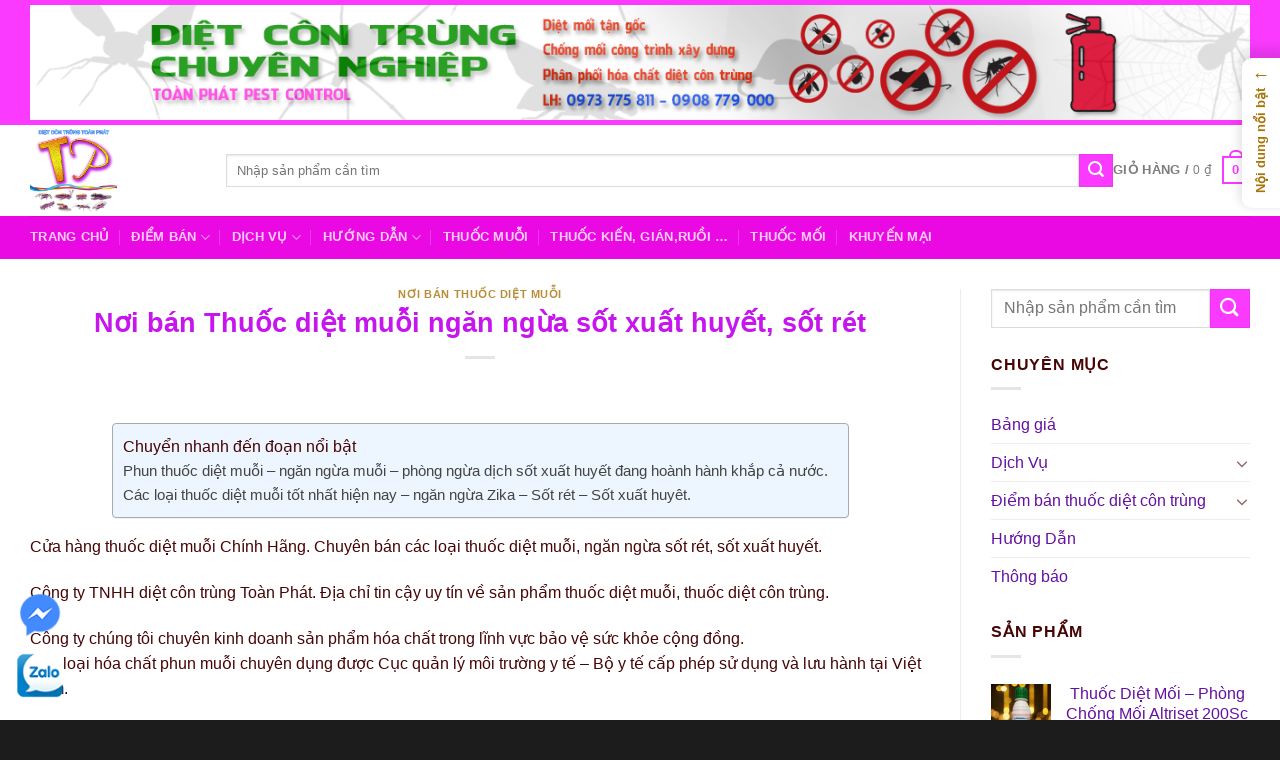

--- FILE ---
content_type: text/html
request_url: https://banthuocdietcontrung.com/thuoc-diet-muoi-ngan-ngua-sot-xuat-huyet-sot-ret.html
body_size: 23850
content:
<!DOCTYPE html>
<html lang="vi" prefix="og: https://ogp.me/ns#" class="loading-site no-js">
<head>
<meta charset="UTF-8" />
<link rel="profile" href="http://gmpg.org/xfn/11" />
<link rel="pingback" href="https://banthuocdietcontrung.com/xmlrpc.php" />
<script>(function(html){html.className = html.className.replace(/\bno-js\b/,'js')})(document.documentElement);</script>
<meta name="viewport" content="width=device-width, initial-scale=1" />
<!-- Search Engine Optimization by Rank Math - https://rankmath.com/ -->
<title>Nơi bán Thuốc diệt muỗi ngăn ngừa sốt xuất huyết, sốt rét 2024</title>
<meta name="description" content="Cửa hàng thuốc diệt muỗi Chính Hãng. Chuyên bán các loại thuốc diệt muỗi, ngăn ngừa sốt rét, sốt xuất huyết."/>
<meta name="robots" content="follow, index, max-snippet:-1, max-video-preview:-1, max-image-preview:large"/>
<link rel="canonical" href="https://banthuocdietcontrung.com/thuoc-diet-muoi-ngan-ngua-sot-xuat-huyet-sot-ret.html" />
<meta property="og:locale" content="vi_VN" />
<meta property="og:type" content="article" />
<meta property="og:title" content="Nơi bán Thuốc diệt muỗi ngăn ngừa sốt xuất huyết, sốt rét 2024" />
<meta property="og:description" content="Cửa hàng thuốc diệt muỗi Chính Hãng. Chuyên bán các loại thuốc diệt muỗi, ngăn ngừa sốt rét, sốt xuất huyết." />
<meta property="og:url" content="https://banthuocdietcontrung.com/thuoc-diet-muoi-ngan-ngua-sot-xuat-huyet-sot-ret.html" />
<meta property="og:site_name" content="Cửa hàng bán thuốc diệt côn trùng" />
<meta property="article:publisher" content="https://www.facebook.com/pg/congtydietmoiotaitphcm" />
<meta property="article:section" content="Nơi bán thuốc diệt muỗi" />
<meta property="og:updated_time" content="2023-06-06T17:34:13+07:00" />
<meta property="og:image" content="https://banthuocdietcontrung.com/wp-content/uploads/2022/06/z3481925548554_0776e5d655778d4b0b6f5632061f38ad-1024x1024.jpg" />
<meta property="og:image:secure_url" content="https://banthuocdietcontrung.com/wp-content/uploads/2022/06/z3481925548554_0776e5d655778d4b0b6f5632061f38ad-1024x1024.jpg" />
<meta property="og:image:width" content="1020" />
<meta property="og:image:height" content="1020" />
<meta property="og:image:alt" content="Thuốc Diệt Muỗi 2022" />
<meta property="og:image:type" content="image/jpeg" />
<meta property="article:published_time" content="2022-07-06T12:52:23+07:00" />
<meta property="article:modified_time" content="2023-06-06T17:34:13+07:00" />
<meta name="twitter:card" content="summary_large_image" />
<meta name="twitter:title" content="Nơi bán Thuốc diệt muỗi ngăn ngừa sốt xuất huyết, sốt rét 2024" />
<meta name="twitter:description" content="Cửa hàng thuốc diệt muỗi Chính Hãng. Chuyên bán các loại thuốc diệt muỗi, ngăn ngừa sốt rét, sốt xuất huyết." />
<meta name="twitter:image" content="https://banthuocdietcontrung.com/wp-content/uploads/2022/06/z3481925548554_0776e5d655778d4b0b6f5632061f38ad-1024x1024.jpg" />
<meta name="twitter:label1" content="Written by" />
<meta name="twitter:data1" content="admin" />
<meta name="twitter:label2" content="Time to read" />
<meta name="twitter:data2" content="5 minutes" />
<script type="application/ld+json" class="rank-math-schema">{"@context":"https://schema.org","@graph":[{"@type":"Place","@id":"https://banthuocdietcontrung.com/#place","address":{"@type":"PostalAddress","streetAddress":"134/68 Duong so 1, Phuong 16, Go Vap","addressLocality":"Ho Chi Minh city","addressRegion":"Thanh pho Ho Chi Minh","postalCode":"700000","addressCountry":"Viet Nam"}},{"@type":"Organization","@id":"https://banthuocdietcontrung.com/#organization","name":"Di\u1ec7t c\u00f4n tr\u00f9ng TO\u00c0N PH\u00c1T","url":"https://banthuocdietcontrung.com","sameAs":["https://www.facebook.com/pg/congtydietmoiotaitphcm"],"email":"admin@banthuocdietcontrung.com","address":{"@type":"PostalAddress","streetAddress":"134/68 Duong so 1, Phuong 16, Go Vap","addressLocality":"Ho Chi Minh city","addressRegion":"Thanh pho Ho Chi Minh","postalCode":"700000","addressCountry":"Viet Nam"},"logo":{"@type":"ImageObject","@id":"https://banthuocdietcontrung.com/#logo","url":"https://banthuocdietcontrung.com/wp-content/uploads/2019/08/toanphat-300x300.png","contentUrl":"https://banthuocdietcontrung.com/wp-content/uploads/2019/08/toanphat-300x300.png","caption":"C\u1eeda h\u00e0ng b\u00e1n thu\u1ed1c di\u1ec7t c\u00f4n tr\u00f9ng","inLanguage":"vi","width":"300","height":"300"},"contactPoint":[{"@type":"ContactPoint","telephone":"+842862743668","contactType":"customer support"},{"@type":"ContactPoint","telephone":"+84908779000","contactType":"technical support"}],"location":{"@id":"https://banthuocdietcontrung.com/#place"}},{"@type":"WebSite","@id":"https://banthuocdietcontrung.com/#website","url":"https://banthuocdietcontrung.com","name":"C\u1eeda h\u00e0ng b\u00e1n thu\u1ed1c di\u1ec7t c\u00f4n tr\u00f9ng","publisher":{"@id":"https://banthuocdietcontrung.com/#organization"},"inLanguage":"vi"},{"@type":"ImageObject","@id":"https://banthuocdietcontrung.com/wp-content/uploads/2022/06/z3481925548554_0776e5d655778d4b0b6f5632061f38ad.jpg","url":"https://banthuocdietcontrung.com/wp-content/uploads/2022/06/z3481925548554_0776e5d655778d4b0b6f5632061f38ad.jpg","width":"2048","height":"2048","caption":"Thu\u1ed1c Di\u1ec7t Mu\u1ed7i 2022","inLanguage":"vi"},{"@type":"BreadcrumbList","@id":"https://banthuocdietcontrung.com/thuoc-diet-muoi-ngan-ngua-sot-xuat-huyet-sot-ret.html#breadcrumb","itemListElement":[{"@type":"ListItem","position":"1","item":{"@id":"https://banthuocdietcontrung.com","name":"Trang Ch\u1ee7"}},{"@type":"ListItem","position":"2","item":{"@id":"https://banthuocdietcontrung.com/diem-ban-thuoc-diet-con-trung","name":"\u0110i\u1ec3m b\u00e1n thu\u1ed1c di\u1ec7t c\u00f4n tr\u00f9ng"}},{"@type":"ListItem","position":"3","item":{"@id":"https://banthuocdietcontrung.com/diem-ban-thuoc-diet-con-trung/noi-ban-thuoc-diet-muoi","name":"N\u01a1i b\u00e1n thu\u1ed1c di\u1ec7t mu\u1ed7i"}},{"@type":"ListItem","position":"4","item":{"@id":"https://banthuocdietcontrung.com/thuoc-diet-muoi-ngan-ngua-sot-xuat-huyet-sot-ret.html","name":"N\u01a1i b\u00e1n Thu\u1ed1c di\u1ec7t mu\u1ed7i ng\u0103n ng\u1eeba s\u1ed1t xu\u1ea5t huy\u1ebft, s\u1ed1t r\u00e9t"}}]},{"@type":"WebPage","@id":"https://banthuocdietcontrung.com/thuoc-diet-muoi-ngan-ngua-sot-xuat-huyet-sot-ret.html#webpage","url":"https://banthuocdietcontrung.com/thuoc-diet-muoi-ngan-ngua-sot-xuat-huyet-sot-ret.html","name":"N\u01a1i b\u00e1n Thu\u1ed1c di\u1ec7t mu\u1ed7i ng\u0103n ng\u1eeba s\u1ed1t xu\u1ea5t huy\u1ebft, s\u1ed1t r\u00e9t 2024","datePublished":"2022-07-06T12:52:23+07:00","dateModified":"2023-06-06T17:34:13+07:00","isPartOf":{"@id":"https://banthuocdietcontrung.com/#website"},"primaryImageOfPage":{"@id":"https://banthuocdietcontrung.com/wp-content/uploads/2022/06/z3481925548554_0776e5d655778d4b0b6f5632061f38ad.jpg"},"inLanguage":"vi","breadcrumb":{"@id":"https://banthuocdietcontrung.com/thuoc-diet-muoi-ngan-ngua-sot-xuat-huyet-sot-ret.html#breadcrumb"}},{"@type":"Person","@id":"https://banthuocdietcontrung.com/author/admin","name":"admin","url":"https://banthuocdietcontrung.com/author/admin","image":{"@type":"ImageObject","@id":"https://secure.gravatar.com/avatar/823054096dbcdf7034388a3827ed2247?s=96&amp;d=mm&amp;r=g","url":"https://secure.gravatar.com/avatar/823054096dbcdf7034388a3827ed2247?s=96&amp;d=mm&amp;r=g","caption":"admin","inLanguage":"vi"},"worksFor":{"@id":"https://banthuocdietcontrung.com/#organization"}},{"@type":"Article","headline":"N\u01a1i b\u00e1n Thu\u1ed1c di\u1ec7t mu\u1ed7i ng\u0103n ng\u1eeba s\u1ed1t xu\u1ea5t huy\u1ebft, s\u1ed1t r\u00e9t 2024","keywords":"n\u01a1i b\u00e1n thu\u1ed1c di\u1ec7t mu\u1ed7i","datePublished":"2022-07-06T12:52:23+07:00","dateModified":"2023-06-06T17:34:13+07:00","articleSection":"N\u01a1i b\u00e1n thu\u1ed1c di\u1ec7t mu\u1ed7i","author":{"@id":"https://banthuocdietcontrung.com/author/admin","name":"admin"},"publisher":{"@id":"https://banthuocdietcontrung.com/#organization"},"description":"C\u1eeda h\u00e0ng thu\u1ed1c di\u1ec7t mu\u1ed7i Ch\u00ednh H\u00e3ng. Chuy\u00ean b\u00e1n c\u00e1c lo\u1ea1i thu\u1ed1c di\u1ec7t mu\u1ed7i, ng\u0103n ng\u1eeba s\u1ed1t r\u00e9t, s\u1ed1t xu\u1ea5t huy\u1ebft.","name":"N\u01a1i b\u00e1n Thu\u1ed1c di\u1ec7t mu\u1ed7i ng\u0103n ng\u1eeba s\u1ed1t xu\u1ea5t huy\u1ebft, s\u1ed1t r\u00e9t 2024","@id":"https://banthuocdietcontrung.com/thuoc-diet-muoi-ngan-ngua-sot-xuat-huyet-sot-ret.html#richSnippet","isPartOf":{"@id":"https://banthuocdietcontrung.com/thuoc-diet-muoi-ngan-ngua-sot-xuat-huyet-sot-ret.html#webpage"},"image":{"@id":"https://banthuocdietcontrung.com/wp-content/uploads/2022/06/z3481925548554_0776e5d655778d4b0b6f5632061f38ad.jpg"},"inLanguage":"vi","mainEntityOfPage":{"@id":"https://banthuocdietcontrung.com/thuoc-diet-muoi-ngan-ngua-sot-xuat-huyet-sot-ret.html#webpage"}}]}</script>
<!-- /Rank Math WordPress SEO plugin -->
<link rel="amphtml" href="https://banthuocdietcontrung.com/thuoc-diet-muoi-ngan-ngua-sot-xuat-huyet-sot-ret.html/amp" /><meta name="generator" content="AMP for WP 1.0.86"/><link rel='dns-prefetch' href='//stats.wp.com' />
<link rel='dns-prefetch' href='//cdn.jsdelivr.net' />
<link rel='prefetch' href='https://banthuocdietcontrung.com/wp-content/themes/flatsome/assets/js/flatsome.js?ver=f2c57559524d9813afd4' />
<link rel='prefetch' href='https://banthuocdietcontrung.com/wp-content/themes/flatsome/assets/js/chunk.slider.js?ver=3.17.2' />
<link rel='prefetch' href='https://banthuocdietcontrung.com/wp-content/themes/flatsome/assets/js/chunk.popups.js?ver=3.17.2' />
<link rel='prefetch' href='https://banthuocdietcontrung.com/wp-content/themes/flatsome/assets/js/chunk.tooltips.js?ver=3.17.2' />
<link rel='prefetch' href='https://banthuocdietcontrung.com/wp-content/themes/flatsome/assets/js/woocommerce.js?ver=1a392523165907adee6a' />
<link rel="alternate" type="application/rss+xml" title="Dòng thông tin Bán thuốc diệt côn trùng &raquo;" href="https://banthuocdietcontrung.com/feed" />
<link rel="alternate" type="application/rss+xml" title="Dòng phản hồi Bán thuốc diệt côn trùng &raquo;" href="https://banthuocdietcontrung.com/comments/feed" />
<style id='wp-block-library-inline-css' type='text/css'>
:root{--wp-admin-theme-color:#007cba;--wp-admin-theme-color--rgb:0,124,186;--wp-admin-theme-color-darker-10:#006ba1;--wp-admin-theme-color-darker-10--rgb:0,107,161;--wp-admin-theme-color-darker-20:#005a87;--wp-admin-theme-color-darker-20--rgb:0,90,135;--wp-admin-border-width-focus:2px;--wp-block-synced-color:#7a00df;--wp-block-synced-color--rgb:122,0,223}@media (-webkit-min-device-pixel-ratio:2),(min-resolution:192dpi){:root{--wp-admin-border-width-focus:1.5px}}.wp-element-button{cursor:pointer}:root{--wp--preset--font-size--normal:16px;--wp--preset--font-size--huge:42px}:root .has-very-light-gray-background-color{background-color:#eee}:root .has-very-dark-gray-background-color{background-color:#313131}:root .has-very-light-gray-color{color:#eee}:root .has-very-dark-gray-color{color:#313131}:root .has-vivid-green-cyan-to-vivid-cyan-blue-gradient-background{background:linear-gradient(135deg,#00d084,#0693e3)}:root .has-purple-crush-gradient-background{background:linear-gradient(135deg,#34e2e4,#4721fb 50%,#ab1dfe)}:root .has-hazy-dawn-gradient-background{background:linear-gradient(135deg,#faaca8,#dad0ec)}:root .has-subdued-olive-gradient-background{background:linear-gradient(135deg,#fafae1,#67a671)}:root .has-atomic-cream-gradient-background{background:linear-gradient(135deg,#fdd79a,#004a59)}:root .has-nightshade-gradient-background{background:linear-gradient(135deg,#330968,#31cdcf)}:root .has-midnight-gradient-background{background:linear-gradient(135deg,#020381,#2874fc)}.has-regular-font-size{font-size:1em}.has-larger-font-size{font-size:2.625em}.has-normal-font-size{font-size:var(--wp--preset--font-size--normal)}.has-huge-font-size{font-size:var(--wp--preset--font-size--huge)}.has-text-align-center{text-align:center}.has-text-align-left{text-align:left}.has-text-align-right{text-align:right}#end-resizable-editor-section{display:none}.aligncenter{clear:both}.items-justified-left{justify-content:flex-start}.items-justified-center{justify-content:center}.items-justified-right{justify-content:flex-end}.items-justified-space-between{justify-content:space-between}.screen-reader-text{clip:rect(1px,1px,1px,1px);word-wrap:normal!important;border:0;-webkit-clip-path:inset(50%);clip-path:inset(50%);height:1px;margin:-1px;overflow:hidden;padding:0;position:absolute;width:1px}.screen-reader-text:focus{clip:auto!important;background-color:#ddd;-webkit-clip-path:none;clip-path:none;color:#444;display:block;font-size:1em;height:auto;left:5px;line-height:normal;padding:15px 23px 14px;text-decoration:none;top:5px;width:auto;z-index:100000}html :where(.has-border-color){border-style:solid}html :where([style*=border-top-color]){border-top-style:solid}html :where([style*=border-right-color]){border-right-style:solid}html :where([style*=border-bottom-color]){border-bottom-style:solid}html :where([style*=border-left-color]){border-left-style:solid}html :where([style*=border-width]){border-style:solid}html :where([style*=border-top-width]){border-top-style:solid}html :where([style*=border-right-width]){border-right-style:solid}html :where([style*=border-bottom-width]){border-bottom-style:solid}html :where([style*=border-left-width]){border-left-style:solid}html :where(img[class*=wp-image-]){height:auto;max-width:100%}figure{margin:0 0 1em}html :where(.is-position-sticky){--wp-admin--admin-bar--position-offset:var(--wp-admin--admin-bar--height,0px)}@media screen and (max-width:600px){html :where(.is-position-sticky){--wp-admin--admin-bar--position-offset:0px}}
</style>
<!-- <link rel='stylesheet' id='classic-theme-styles-css' href='https://banthuocdietcontrung.com/wp-includes/css/classic-themes.min.css?ver=6.2.6' type='text/css' media='all' /> -->
<!-- <link rel='stylesheet' id='dwqa-style-css' href='https://banthuocdietcontrung.com/wp-content/plugins/dw-question-answer/templates/assets/css/style.css?ver=180720161357' type='text/css' media='all' /> -->
<!-- <link rel='stylesheet' id='dwqa-rtl-css' href='https://banthuocdietcontrung.com/wp-content/plugins/dw-question-answer/templates/assets/css/rtl.css?ver=180720161357' type='text/css' media='all' /> -->
<!-- <link rel='stylesheet' id='mh-connect-css' href='https://banthuocdietcontrung.com/wp-content/plugins/mh-connect/mystyle.css?ver=6.2.6' type='text/css' media='all' /> -->
<link rel="stylesheet" type="text/css" href="//banthuocdietcontrung.com/wp-content/cache/wpfc-minified/1pdb2ou8/hy5qz.css" media="all"/>
<style id='woocommerce-inline-inline-css' type='text/css'>
.woocommerce form .form-row .required { visibility: visible; }
</style>
<!-- <link rel='stylesheet' id='ez-toc-css' href='https://banthuocdietcontrung.com/wp-content/plugins/easy-table-of-contents/assets/css/screen.min.css?ver=2.0.50' type='text/css' media='all' /> -->
<link rel="stylesheet" type="text/css" href="//banthuocdietcontrung.com/wp-content/cache/wpfc-minified/qm0h4ji8/hy402.css" media="all"/>
<style id='ez-toc-inline-css' type='text/css'>
div#ez-toc-container p.ez-toc-title {font-size: 100%;}div#ez-toc-container p.ez-toc-title {font-weight: 500;}div#ez-toc-container ul li {font-size: 95%;}div#ez-toc-container nav ul ul li ul li {font-size: 90%!important;}
</style>
<!-- <link rel='stylesheet' id='ez-toc-sticky-css' href='https://banthuocdietcontrung.com/wp-content/plugins/easy-table-of-contents/assets/css/ez-toc-sticky.min.css?ver=2.0.50' type='text/css' media='all' /> -->
<link rel="stylesheet" type="text/css" href="//banthuocdietcontrung.com/wp-content/cache/wpfc-minified/d56rxa1/hy402.css" media="all"/>
<style id='ez-toc-sticky-inline-css' type='text/css'>
.ez-toc-sticky-fixed { position: fixed;top: 0;right: 0;z-index: 999999;width: auto;max-width: 100%;} .ez-toc-sticky-fixed .ez-toc-sidebar { position: relative;top: auto;width: auto !important;height: 100%;box-shadow: 1px 1px 10px 3px rgb(0 0 0 / 20%);box-sizing: border-box;padding: 20px 30px;background: white;margin-left: 0 !important;height: auto;overflow-y: auto;overflow-x: hidden; max-height: 100vh; } .ez-toc-sticky-fixed .ez-toc-sidebar #ez-toc-sticky-container { max-width: 300px;
min-width: 300px;
max-width: auto;padding: 0px;border: none;margin-bottom: 0;margin-top: 80px;} #ez-toc-sticky-container a { color: #000; } .ez-toc-sticky-fixed .ez-toc-sidebar .ez-toc-sticky-title-container {border-bottom-color: #EEEEEE;background-color: #FAFAFA;padding: 15px;border-bottom: 1px solid #e5e5e5;width: 100%;position: absolute;height: auto;top: 0;left: 0;z-index: 99999999;} .ez-toc-sticky-fixed .ez-toc-sidebar .ez-toc-sticky-title-container .ez-toc-sticky-title { font-weight: 550; font-size: 18px; color: #111; } .ez-toc-sticky-fixed .ez-toc-close-icon{-webkit-appearance:none;padding:0;cursor:pointer;background:0 0;border:0;float:right;font-size:30px;font-weight:600;line-height:1;position:relative;color:#000;top:-2px;text-decoration:none}.ez-toc-open-icon{position:fixed;right:0;top:8%;text-decoration:none;font-weight:700;padding:5px 10px 15px;box-shadow:1px -5px 10px 5px rgb(0 0 0 / 10%);background-color:#fff;display:inline-grid;line-height:1.4;border-radius:10px 0 0 10px;z-index:999999}.ez-toc-sticky-fixed.hide{-webkit-transition:opacity .3s linear,right .3s cubic-bezier(.4, 0, 1, 1);-ms-transition:opacity .3s linear,right .3s cubic-bezier(.4, 0, 1, 1);-o-transition:opacity .3s linear,right .3s cubic-bezier(.4, 0, 1, 1);transition:opacity .3s linear,right .3s cubic-bezier(.4, 0, 1, 1);right:-100%}.ez-toc-sticky-fixed.show{-moz-transition:right .3s linear;-o-transition:right .3s linear;transition:right .3s linear;right:0}.ez-toc-open-icon span.arrow{font-size:18px}.ez-toc-open-icon span.text{font-size:13px;writing-mode:vertical-lr;text-orientation:mixed;-webkit-transform:rotate(180deg);-moz-transform:rotate(180deg);-ms-transform:rotate(180deg);-o-transform:rotate(180deg);transform:rotate(180deg)}@media screen and (max-device-width:640px){.ez-toc-sticky-fixed .ez-toc-sidebar{min-width:auto}.ez-toc-sticky-fixed .ez-toc-sidebar.show{padding-top:35px}.ez-toc-sticky-fixed .ez-toc-sidebar #ez-toc-sticky-container{min-width:100%}}
</style>
<!-- <link rel='stylesheet' id='pwb-styles-frontend-css' href='https://banthuocdietcontrung.com/wp-content/plugins/perfect-woocommerce-brands/build/frontend/css/style.css?ver=3.2.0' type='text/css' media='all' /> -->
<!-- <link rel='stylesheet' id='flatsome-swatches-frontend-css' href='https://banthuocdietcontrung.com/wp-content/themes/flatsome/assets/css/extensions/flatsome-swatches-frontend.css?ver=3.17.2' type='text/css' media='all' /> -->
<!-- <link rel='stylesheet' id='flatsome-main-css' href='https://banthuocdietcontrung.com/wp-content/themes/flatsome/assets/css/flatsome.css?ver=3.17.2' type='text/css' media='all' /> -->
<link rel="stylesheet" type="text/css" href="//banthuocdietcontrung.com/wp-content/cache/wpfc-minified/qsmoxjx6/hy402.css" media="all"/>
<style id='flatsome-main-inline-css' type='text/css'>
@font-face {
font-family: "fl-icons";
font-display: block;
src: url(https://banthuocdietcontrung.com/wp-content/themes/flatsome/assets/css/icons/fl-icons.eot?v=3.17.2);
src:
url(https://banthuocdietcontrung.com/wp-content/themes/flatsome/assets/css/icons/fl-icons.eot#iefix?v=3.17.2) format("embedded-opentype"),
url(https://banthuocdietcontrung.com/wp-content/themes/flatsome/assets/css/icons/fl-icons.woff2?v=3.17.2) format("woff2"),
url(https://banthuocdietcontrung.com/wp-content/themes/flatsome/assets/css/icons/fl-icons.ttf?v=3.17.2) format("truetype"),
url(https://banthuocdietcontrung.com/wp-content/themes/flatsome/assets/css/icons/fl-icons.woff?v=3.17.2) format("woff"),
url(https://banthuocdietcontrung.com/wp-content/themes/flatsome/assets/css/icons/fl-icons.svg?v=3.17.2#fl-icons) format("svg");
}
</style>
<!-- <link rel='stylesheet' id='flatsome-shop-css' href='https://banthuocdietcontrung.com/wp-content/themes/flatsome/assets/css/flatsome-shop.css?ver=3.17.2' type='text/css' media='all' /> -->
<!-- <link rel='stylesheet' id='flatsome-style-css' href='https://banthuocdietcontrung.com/wp-content/themes/flatsome-child/style.css?ver=3.0' type='text/css' media='all' /> -->
<!--n2css--><script src='//banthuocdietcontrung.com/wp-content/cache/wpfc-minified/8vdvvyz0/hy402.js' type="text/javascript"></script>
<!-- <script type='text/javascript' src='https://banthuocdietcontrung.com/wp-includes/js/dist/vendor/wp-polyfill-inert.min.js?ver=3.1.2' id='wp-polyfill-inert-js'></script> -->
<!-- <script type='text/javascript' src='https://banthuocdietcontrung.com/wp-includes/js/dist/vendor/regenerator-runtime.min.js?ver=0.13.11' id='regenerator-runtime-js'></script> -->
<!-- <script type='text/javascript' src='https://banthuocdietcontrung.com/wp-includes/js/dist/vendor/wp-polyfill.min.js?ver=3.15.0' id='wp-polyfill-js'></script> -->
<!-- <script type='text/javascript' src='https://banthuocdietcontrung.com/wp-includes/js/dist/hooks.min.js?ver=4169d3cf8e8d95a3d6d5' id='wp-hooks-js'></script> -->
<script type='text/javascript' src='https://stats.wp.com/w.js?ver=202447' id='woo-tracks-js'></script>
<script src='//banthuocdietcontrung.com/wp-content/cache/wpfc-minified/pexqzvg/hy402.js' type="text/javascript"></script>
<!-- <script type='text/javascript' src='https://banthuocdietcontrung.com/wp-includes/js/jquery/jquery.min.js?ver=3.6.4' id='jquery-core-js'></script> -->
<!-- <script type='text/javascript' src='https://banthuocdietcontrung.com/wp-includes/js/jquery/jquery-migrate.min.js?ver=3.4.0' id='jquery-migrate-js'></script> -->
<link rel="https://api.w.org/" href="https://banthuocdietcontrung.com/wp-json/" /><link rel="alternate" type="application/json" href="https://banthuocdietcontrung.com/wp-json/wp/v2/posts/6814" /><link rel="EditURI" type="application/rsd+xml" title="RSD" href="https://banthuocdietcontrung.com/xmlrpc.php?rsd" />
<link rel="wlwmanifest" type="application/wlwmanifest+xml" href="https://banthuocdietcontrung.com/wp-includes/wlwmanifest.xml" />
<meta name="generator" content="WordPress 6.2.6" />
<meta name="generator" content="WooCommerce 7.8.0" />
<link rel='shortlink' href='https://banthuocdietcontrung.com/?p=6814' />
<link rel="alternate" type="application/json+oembed" href="https://banthuocdietcontrung.com/wp-json/oembed/1.0/embed?url=https%3A%2F%2Fbanthuocdietcontrung.com%2Fthuoc-diet-muoi-ngan-ngua-sot-xuat-huyet-sot-ret.html" />
<link rel="alternate" type="text/xml+oembed" href="https://banthuocdietcontrung.com/wp-json/oembed/1.0/embed?url=https%3A%2F%2Fbanthuocdietcontrung.com%2Fthuoc-diet-muoi-ngan-ngua-sot-xuat-huyet-sot-ret.html&#038;format=xml" />
<!-- <link href="/wp-content/themes/flatsome-child/awesome/css/font-awesome.min.css" rel="stylesheet"> -->
<link rel="stylesheet" type="text/css" href="//banthuocdietcontrung.com/wp-content/cache/wpfc-minified/2q8fovyo/hy402.css" media="all"/>
<meta name="p:domain_verify" content="9b06eecd806b41aca9024cc0fecd76d5"/>
<meta name="google-site-verification" content="dNA9WoSzE2WftNEbxLEM6Ql9oVLtY0KaGubbu1BMZIg" />	<noscript><style>.woocommerce-product-gallery{ opacity: 1 !important; }</style></noscript>
<link rel="icon" href="https://banthuocdietcontrung.com/wp-content/uploads/2017/07/logo-konen-2tp.png" sizes="32x32" />
<link rel="icon" href="https://banthuocdietcontrung.com/wp-content/uploads/2017/07/logo-konen-2tp.png" sizes="192x192" />
<link rel="apple-touch-icon" href="https://banthuocdietcontrung.com/wp-content/uploads/2017/07/logo-konen-2tp.png" />
<meta name="msapplication-TileImage" content="https://banthuocdietcontrung.com/wp-content/uploads/2017/07/logo-konen-2tp.png" />
<style id="custom-css" type="text/css">:root {--primary-color: #fb3aff;}.container-width, .full-width .ubermenu-nav, .container, .row{max-width: 1250px}.row.row-collapse{max-width: 1220px}.row.row-small{max-width: 1242.5px}.row.row-large{max-width: 1280px}.header-main{height: 91px}#logo img{max-height: 91px}#logo{width:166px;}#logo img{padding:2px 0;}.header-bottom{min-height: 43px}.header-top{min-height: 30px}.transparent .header-main{height: 30px}.transparent #logo img{max-height: 30px}.has-transparent + .page-title:first-of-type,.has-transparent + #main > .page-title,.has-transparent + #main > div > .page-title,.has-transparent + #main .page-header-wrapper:first-of-type .page-title{padding-top: 110px;}.header.show-on-scroll,.stuck .header-main{height:70px!important}.stuck #logo img{max-height: 70px!important}.search-form{ width: 100%;}.header-bg-color {background-color: rgba(255,255,255,0.9)}.header-bottom {background-color: #ea09e3}.header-main .nav > li > a{line-height: 16px }.stuck .header-main .nav > li > a{line-height: 37px }.header-bottom-nav > li > a{line-height: 16px }@media (max-width: 549px) {.header-main{height: 70px}#logo img{max-height: 70px}}.nav-dropdown{font-size:100%}.blog-wrapper{background-color: #ffffff;}/* Color */.accordion-title.active, .has-icon-bg .icon .icon-inner,.logo a, .primary.is-underline, .primary.is-link, .badge-outline .badge-inner, .nav-outline > li.active> a,.nav-outline >li.active > a, .cart-icon strong,[data-color='primary'], .is-outline.primary{color: #fb3aff;}/* Color !important */[data-text-color="primary"]{color: #fb3aff!important;}/* Background Color */[data-text-bg="primary"]{background-color: #fb3aff;}/* Background */.scroll-to-bullets a,.featured-title, .label-new.menu-item > a:after, .nav-pagination > li > .current,.nav-pagination > li > span:hover,.nav-pagination > li > a:hover,.has-hover:hover .badge-outline .badge-inner,button[type="submit"], .button.wc-forward:not(.checkout):not(.checkout-button), .button.submit-button, .button.primary:not(.is-outline),.featured-table .title,.is-outline:hover, .has-icon:hover .icon-label,.nav-dropdown-bold .nav-column li > a:hover, .nav-dropdown.nav-dropdown-bold > li > a:hover, .nav-dropdown-bold.dark .nav-column li > a:hover, .nav-dropdown.nav-dropdown-bold.dark > li > a:hover, .header-vertical-menu__opener ,.is-outline:hover, .tagcloud a:hover,.grid-tools a, input[type='submit']:not(.is-form), .box-badge:hover .box-text, input.button.alt,.nav-box > li > a:hover,.nav-box > li.active > a,.nav-pills > li.active > a ,.current-dropdown .cart-icon strong, .cart-icon:hover strong, .nav-line-bottom > li > a:before, .nav-line-grow > li > a:before, .nav-line > li > a:before,.banner, .header-top, .slider-nav-circle .flickity-prev-next-button:hover svg, .slider-nav-circle .flickity-prev-next-button:hover .arrow, .primary.is-outline:hover, .button.primary:not(.is-outline), input[type='submit'].primary, input[type='submit'].primary, input[type='reset'].button, input[type='button'].primary, .badge-inner{background-color: #fb3aff;}/* Border */.nav-vertical.nav-tabs > li.active > a,.scroll-to-bullets a.active,.nav-pagination > li > .current,.nav-pagination > li > span:hover,.nav-pagination > li > a:hover,.has-hover:hover .badge-outline .badge-inner,.accordion-title.active,.featured-table,.is-outline:hover, .tagcloud a:hover,blockquote, .has-border, .cart-icon strong:after,.cart-icon strong,.blockUI:before, .processing:before,.loading-spin, .slider-nav-circle .flickity-prev-next-button:hover svg, .slider-nav-circle .flickity-prev-next-button:hover .arrow, .primary.is-outline:hover{border-color: #fb3aff}.nav-tabs > li.active > a{border-top-color: #fb3aff}.widget_shopping_cart_content .blockUI.blockOverlay:before { border-left-color: #fb3aff }.woocommerce-checkout-review-order .blockUI.blockOverlay:before { border-left-color: #fb3aff }/* Fill */.slider .flickity-prev-next-button:hover svg,.slider .flickity-prev-next-button:hover .arrow{fill: #fb3aff;}/* Focus */.primary:focus-visible, .submit-button:focus-visible, button[type="submit"]:focus-visible { outline-color: #fb3aff!important; }.success.is-underline:hover,.success.is-outline:hover,.success{background-color: #793e3e}.success-color, .success.is-link, .success.is-outline{color: #793e3e;}.success-border{border-color: #793e3e!important;}/* Color !important */[data-text-color="success"]{color: #793e3e!important;}/* Background Color */[data-text-bg="success"]{background-color: #793e3e;}body{color: #470505}h1,h2,h3,h4,h5,h6,.heading-font{color: #c616ed;}.breadcrumbs{text-transform: none;}.section-title span{text-transform: none;}a{color: #a87309;}.widget a{color: #6510a2;}.widget a:hover{color: ;}.widget .tagcloud a:hover{border-color: ; background-color: ;}.current .breadcrumb-step, [data-icon-label]:after, .button#place_order,.button.checkout,.checkout-button,.single_add_to_cart_button.button{background-color: #8224e3!important }.badge-inner.on-sale{background-color: #edeaef}.star-rating span:before,.star-rating:before, .woocommerce-page .star-rating:before, .stars a:hover:after, .stars a.active:after{color: #f7f707}@media screen and (min-width: 550px){.products .box-vertical .box-image{min-width: 247px!important;width: 247px!important;}}.footer-1{background-color: #ffffff}.absolute-footer, html{background-color: #1c1c1c}button[name='update_cart'] { display: none; }.nav-vertical-fly-out > li + li {border-top-width: 1px; border-top-style: solid;}/* Custom CSS */span.amount{color:#CC00FF;font-weight: 500; font-size: 92%;}span.post_comments{display:none;}/* Custom CSS Mobile */@media (max-width: 549px){.nav-center {-ms-flex-pack: center;justify-content: left;}}.label-new.menu-item > a:after{content:"Mới ";}.label-hot.menu-item > a:after{content:"Nóng";}.label-sale.menu-item > a:after{content:"Khuyến mại";}.label-popular.menu-item > a:after{content:"Phổ biến";}</style>		<style type="text/css" id="wp-custom-css">
.button.icon i{float:left;}		</style>
<style id="flatsome-swatches-css" type="text/css"></style><style id="kirki-inline-styles"></style></head>
<body class="post-template-default single single-post postid-6814 single-format-standard theme-flatsome woocommerce-no-js lightbox nav-dropdown-has-arrow nav-dropdown-has-shadow nav-dropdown-has-border parallax-mobile">
<svg xmlns="http://www.w3.org/2000/svg" viewBox="0 0 0 0" width="0" height="0" focusable="false" role="none" style="visibility: hidden; position: absolute; left: -9999px; overflow: hidden;" ><defs><filter id="wp-duotone-dark-grayscale"><feColorMatrix color-interpolation-filters="sRGB" type="matrix" values=" .299 .587 .114 0 0 .299 .587 .114 0 0 .299 .587 .114 0 0 .299 .587 .114 0 0 " /><feComponentTransfer color-interpolation-filters="sRGB" ><feFuncR type="table" tableValues="0 0.49803921568627" /><feFuncG type="table" tableValues="0 0.49803921568627" /><feFuncB type="table" tableValues="0 0.49803921568627" /><feFuncA type="table" tableValues="1 1" /></feComponentTransfer><feComposite in2="SourceGraphic" operator="in" /></filter></defs></svg><svg xmlns="http://www.w3.org/2000/svg" viewBox="0 0 0 0" width="0" height="0" focusable="false" role="none" style="visibility: hidden; position: absolute; left: -9999px; overflow: hidden;" ><defs><filter id="wp-duotone-grayscale"><feColorMatrix color-interpolation-filters="sRGB" type="matrix" values=" .299 .587 .114 0 0 .299 .587 .114 0 0 .299 .587 .114 0 0 .299 .587 .114 0 0 " /><feComponentTransfer color-interpolation-filters="sRGB" ><feFuncR type="table" tableValues="0 1" /><feFuncG type="table" tableValues="0 1" /><feFuncB type="table" tableValues="0 1" /><feFuncA type="table" tableValues="1 1" /></feComponentTransfer><feComposite in2="SourceGraphic" operator="in" /></filter></defs></svg><svg xmlns="http://www.w3.org/2000/svg" viewBox="0 0 0 0" width="0" height="0" focusable="false" role="none" style="visibility: hidden; position: absolute; left: -9999px; overflow: hidden;" ><defs><filter id="wp-duotone-purple-yellow"><feColorMatrix color-interpolation-filters="sRGB" type="matrix" values=" .299 .587 .114 0 0 .299 .587 .114 0 0 .299 .587 .114 0 0 .299 .587 .114 0 0 " /><feComponentTransfer color-interpolation-filters="sRGB" ><feFuncR type="table" tableValues="0.54901960784314 0.98823529411765" /><feFuncG type="table" tableValues="0 1" /><feFuncB type="table" tableValues="0.71764705882353 0.25490196078431" /><feFuncA type="table" tableValues="1 1" /></feComponentTransfer><feComposite in2="SourceGraphic" operator="in" /></filter></defs></svg><svg xmlns="http://www.w3.org/2000/svg" viewBox="0 0 0 0" width="0" height="0" focusable="false" role="none" style="visibility: hidden; position: absolute; left: -9999px; overflow: hidden;" ><defs><filter id="wp-duotone-blue-red"><feColorMatrix color-interpolation-filters="sRGB" type="matrix" values=" .299 .587 .114 0 0 .299 .587 .114 0 0 .299 .587 .114 0 0 .299 .587 .114 0 0 " /><feComponentTransfer color-interpolation-filters="sRGB" ><feFuncR type="table" tableValues="0 1" /><feFuncG type="table" tableValues="0 0.27843137254902" /><feFuncB type="table" tableValues="0.5921568627451 0.27843137254902" /><feFuncA type="table" tableValues="1 1" /></feComponentTransfer><feComposite in2="SourceGraphic" operator="in" /></filter></defs></svg><svg xmlns="http://www.w3.org/2000/svg" viewBox="0 0 0 0" width="0" height="0" focusable="false" role="none" style="visibility: hidden; position: absolute; left: -9999px; overflow: hidden;" ><defs><filter id="wp-duotone-midnight"><feColorMatrix color-interpolation-filters="sRGB" type="matrix" values=" .299 .587 .114 0 0 .299 .587 .114 0 0 .299 .587 .114 0 0 .299 .587 .114 0 0 " /><feComponentTransfer color-interpolation-filters="sRGB" ><feFuncR type="table" tableValues="0 0" /><feFuncG type="table" tableValues="0 0.64705882352941" /><feFuncB type="table" tableValues="0 1" /><feFuncA type="table" tableValues="1 1" /></feComponentTransfer><feComposite in2="SourceGraphic" operator="in" /></filter></defs></svg><svg xmlns="http://www.w3.org/2000/svg" viewBox="0 0 0 0" width="0" height="0" focusable="false" role="none" style="visibility: hidden; position: absolute; left: -9999px; overflow: hidden;" ><defs><filter id="wp-duotone-magenta-yellow"><feColorMatrix color-interpolation-filters="sRGB" type="matrix" values=" .299 .587 .114 0 0 .299 .587 .114 0 0 .299 .587 .114 0 0 .299 .587 .114 0 0 " /><feComponentTransfer color-interpolation-filters="sRGB" ><feFuncR type="table" tableValues="0.78039215686275 1" /><feFuncG type="table" tableValues="0 0.94901960784314" /><feFuncB type="table" tableValues="0.35294117647059 0.47058823529412" /><feFuncA type="table" tableValues="1 1" /></feComponentTransfer><feComposite in2="SourceGraphic" operator="in" /></filter></defs></svg><svg xmlns="http://www.w3.org/2000/svg" viewBox="0 0 0 0" width="0" height="0" focusable="false" role="none" style="visibility: hidden; position: absolute; left: -9999px; overflow: hidden;" ><defs><filter id="wp-duotone-purple-green"><feColorMatrix color-interpolation-filters="sRGB" type="matrix" values=" .299 .587 .114 0 0 .299 .587 .114 0 0 .299 .587 .114 0 0 .299 .587 .114 0 0 " /><feComponentTransfer color-interpolation-filters="sRGB" ><feFuncR type="table" tableValues="0.65098039215686 0.40392156862745" /><feFuncG type="table" tableValues="0 1" /><feFuncB type="table" tableValues="0.44705882352941 0.4" /><feFuncA type="table" tableValues="1 1" /></feComponentTransfer><feComposite in2="SourceGraphic" operator="in" /></filter></defs></svg><svg xmlns="http://www.w3.org/2000/svg" viewBox="0 0 0 0" width="0" height="0" focusable="false" role="none" style="visibility: hidden; position: absolute; left: -9999px; overflow: hidden;" ><defs><filter id="wp-duotone-blue-orange"><feColorMatrix color-interpolation-filters="sRGB" type="matrix" values=" .299 .587 .114 0 0 .299 .587 .114 0 0 .299 .587 .114 0 0 .299 .587 .114 0 0 " /><feComponentTransfer color-interpolation-filters="sRGB" ><feFuncR type="table" tableValues="0.098039215686275 1" /><feFuncG type="table" tableValues="0 0.66274509803922" /><feFuncB type="table" tableValues="0.84705882352941 0.41960784313725" /><feFuncA type="table" tableValues="1 1" /></feComponentTransfer><feComposite in2="SourceGraphic" operator="in" /></filter></defs></svg>
<a class="skip-link screen-reader-text" href="#main">Skip to content</a>
<div id="wrapper">
<header id="header" class="header has-sticky sticky-jump">
<div class="header-wrapper">
<div id="top-bar" class="header-top hide-for-sticky nav-dark">
<div class="flex-row container">
<div class="flex-col hide-for-medium flex-left">
<ul class="nav nav-left medium-nav-center nav-small  nav-divided">
<li class="html custom html_topbar_right"><a href="https://banthuocdietcontrung.com"><img class="details-image" src="https://banthuocdietcontrung.com/wp-content/uploads/2017/07/banner-toanphat-banthuocdietcontrung.png" draggable="false" alt="banner diệt côn trùng Toàn Phát"></a></li>          </ul>
</div>
<div class="flex-col hide-for-medium flex-center">
<ul class="nav nav-center nav-small  nav-divided">
</ul>
</div>
<div class="flex-col hide-for-medium flex-right">
<ul class="nav top-bar-nav nav-right nav-small  nav-divided">
</ul>
</div>
<div class="flex-col show-for-medium flex-grow">
<ul class="nav nav-center nav-small mobile-nav  nav-divided">
</ul>
</div>
</div>
</div>
<div id="masthead" class="header-main hide-for-sticky">
<div class="header-inner flex-row container logo-left medium-logo-center" role="navigation">
<!-- Logo -->
<div id="logo" class="flex-col logo">
<!-- Header logo -->
<a href="https://banthuocdietcontrung.com/" title="Bán thuốc diệt côn trùng - Cửa hàng thuốc diệt côn trùng chính hãng" rel="home">
<img width="300" height="300" src="https://banthuocdietcontrung.com/wp-content/uploads/2019/08/toanphat-300x300.png" class="header_logo header-logo" alt="Bán thuốc diệt côn trùng"/><img  width="300" height="300" src="https://banthuocdietcontrung.com/wp-content/uploads/2019/08/toanphat-300x300.png" class="header-logo-dark" alt="Bán thuốc diệt côn trùng"/></a>
</div>
<!-- Mobile Left Elements -->
<div class="flex-col show-for-medium flex-left">
<ul class="mobile-nav nav nav-left ">
<li class="nav-icon has-icon">
<div class="header-button">		<a href="#" data-open="#main-menu" data-pos="left" data-bg="main-menu-overlay" data-color="" class="icon primary button circle is-small" aria-label="Menu" aria-controls="main-menu" aria-expanded="false">
<i class="icon-menu" ></i>
<span class="menu-title uppercase hide-for-small">Menu</span>		</a>
</div> </li>
</ul>
</div>
<!-- Left Elements -->
<div class="flex-col hide-for-medium flex-left
flex-grow">
<ul class="header-nav header-nav-main nav nav-left  nav-uppercase" >
<li class="header-search-form search-form html relative has-icon">
<div class="header-search-form-wrapper">
<div class="searchform-wrapper ux-search-box relative is-normal"><form role="search" method="get" class="searchform" action="https://banthuocdietcontrung.com/">
<div class="flex-row relative">
<div class="flex-col flex-grow">
<label class="screen-reader-text" for="woocommerce-product-search-field-0">Tìm kiếm:</label>
<input type="search" id="woocommerce-product-search-field-0" class="search-field mb-0" placeholder="Nhập sản phẩm cần tìm" value="" name="s" />
<input type="hidden" name="post_type" value="product" />
</div>
<div class="flex-col">
<button type="submit" value="Tìm kiếm" class="ux-search-submit submit-button secondary button  icon mb-0" aria-label="Submit">
<i class="icon-search" ></i>			</button>
</div>
</div>
<div class="live-search-results text-left z-top"></div>
</form>
</div>	</div>
</li>
</ul>
</div>
<!-- Right Elements -->
<div class="flex-col hide-for-medium flex-right">
<ul class="header-nav header-nav-main nav nav-right  nav-uppercase">
<li class="cart-item has-icon has-dropdown">
<a href="https://banthuocdietcontrung.com/gio-hang" title="Giỏ hàng" class="header-cart-link is-small">
<span class="header-cart-title">
Giỏ hàng   /      <span class="cart-price"><span class="woocommerce-Price-amount amount"><bdi>0&nbsp;<span class="woocommerce-Price-currencySymbol">&#8363;</span></bdi></span></span>
</span>
<span class="cart-icon image-icon">
<strong>0</strong>
</span>
</a>
<ul class="nav-dropdown nav-dropdown-default">
<li class="html widget_shopping_cart">
<div class="widget_shopping_cart_content">
<p class="woocommerce-mini-cart__empty-message">Chưa có sản phẩm trong giỏ hàng.</p>
</div>
</li>
</ul>
</li>
</ul>
</div>
<!-- Mobile Right Elements -->
<div class="flex-col show-for-medium flex-right">
<ul class="mobile-nav nav nav-right ">
<li class="cart-item has-icon">
<a href="https://banthuocdietcontrung.com/gio-hang" class="header-cart-link off-canvas-toggle nav-top-link is-small" data-open="#cart-popup" data-class="off-canvas-cart" title="Giỏ hàng" data-pos="right">
<span class="cart-icon image-icon">
<strong>0</strong>
</span>
</a>
<!-- Cart Sidebar Popup -->
<div id="cart-popup" class="mfp-hide widget_shopping_cart">
<div class="cart-popup-inner inner-padding">
<div class="cart-popup-title text-center">
<h4 class="uppercase">Giỏ hàng</h4>
<div class="is-divider"></div>
</div>
<div class="widget_shopping_cart_content">
<p class="woocommerce-mini-cart__empty-message">Chưa có sản phẩm trong giỏ hàng.</p>
</div>
<div class="cart-sidebar-content relative"></div>  </div>
</div>
</li>
</ul>
</div>
</div>
<div class="container"><div class="top-divider full-width"></div></div>
</div>
<div id="wide-nav" class="header-bottom wide-nav nav-dark hide-for-medium">
<div class="flex-row container">
<div class="flex-col hide-for-medium flex-left">
<ul class="nav header-nav header-bottom-nav nav-left  nav-divided nav-spacing-large nav-uppercase">
<li id="menu-item-7420" class="menu-item menu-item-type-post_type menu-item-object-page menu-item-home menu-item-7420 menu-item-design-default"><a href="https://banthuocdietcontrung.com/" class="nav-top-link">TRANG CHỦ</a></li>
<li id="menu-item-7421" class="menu-item menu-item-type-taxonomy menu-item-object-category current-post-ancestor menu-item-has-children menu-item-7421 menu-item-design-default has-dropdown"><a href="https://banthuocdietcontrung.com/diem-ban-thuoc-diet-con-trung" class="nav-top-link" aria-expanded="false" aria-haspopup="menu">Điểm bán<i class="icon-angle-down" ></i></a>
<ul class="sub-menu nav-dropdown nav-dropdown-default">
<li id="menu-item-7422" class="menu-item menu-item-type-taxonomy menu-item-object-category menu-item-7422"><a href="https://banthuocdietcontrung.com/diem-ban-thuoc-diet-con-trung/noi-ban-thuoc-diet-moi-chong-moi">Nơi bán thuốc diệt mối, chống mối</a></li>
<li id="menu-item-7423" class="menu-item menu-item-type-taxonomy menu-item-object-category current-post-ancestor current-menu-parent current-post-parent menu-item-7423 active"><a href="https://banthuocdietcontrung.com/diem-ban-thuoc-diet-con-trung/noi-ban-thuoc-diet-muoi">Nơi bán thuốc diệt muỗi</a></li>
</ul>
</li>
<li id="menu-item-7425" class="menu-item menu-item-type-taxonomy menu-item-object-category menu-item-has-children menu-item-7425 menu-item-design-default has-dropdown"><a href="https://banthuocdietcontrung.com/dich-vu" class="nav-top-link" aria-expanded="false" aria-haspopup="menu">Dịch Vụ<i class="icon-angle-down" ></i></a>
<ul class="sub-menu nav-dropdown nav-dropdown-default">
<li id="menu-item-7426" class="menu-item menu-item-type-taxonomy menu-item-object-category menu-item-7426"><a href="https://banthuocdietcontrung.com/dich-vu/dich-vu-diet-moi">Dịch vụ diệt mối</a></li>
<li id="menu-item-7427" class="menu-item menu-item-type-taxonomy menu-item-object-category menu-item-7427"><a href="https://banthuocdietcontrung.com/dich-vu/dich-vu-chong-moi-ctxd">Dịch vụ chống mối CTXD</a></li>
<li id="menu-item-7428" class="menu-item menu-item-type-taxonomy menu-item-object-category menu-item-7428"><a href="https://banthuocdietcontrung.com/dich-vu/dich-vu-diet-con-trung">Dịch vụ diệt côn trùng</a></li>
</ul>
</li>
<li id="menu-item-7429" class="menu-item menu-item-type-taxonomy menu-item-object-category menu-item-has-children menu-item-7429 menu-item-design-default has-dropdown"><a href="https://banthuocdietcontrung.com/huong-dan" class="nav-top-link" aria-expanded="false" aria-haspopup="menu">Hướng Dẫn<i class="icon-angle-down" ></i></a>
<ul class="sub-menu nav-dropdown nav-dropdown-default">
<li id="menu-item-7430" class="menu-item menu-item-type-taxonomy menu-item-object-category menu-item-7430"><a href="https://banthuocdietcontrung.com/khong-phan-loai">Thông báo</a></li>
<li id="menu-item-7424" class="menu-item menu-item-type-taxonomy menu-item-object-category menu-item-7424"><a href="https://banthuocdietcontrung.com/bang-gia">Bảng giá</a></li>
</ul>
</li>
<li id="menu-item-7431" class="menu-item menu-item-type-taxonomy menu-item-object-product_cat menu-item-7431 menu-item-design-default"><a href="https://banthuocdietcontrung.com/thuoc-diet-muoi" class="nav-top-link">Thuốc Muỗi</a></li>
<li id="menu-item-7432" class="menu-item menu-item-type-taxonomy menu-item-object-product_cat menu-item-7432 menu-item-design-default"><a href="https://banthuocdietcontrung.com/kiengian" class="nav-top-link">Thuốc Kiến, Gián,ruồi &#8230;</a></li>
<li id="menu-item-7433" class="menu-item menu-item-type-taxonomy menu-item-object-product_cat menu-item-7433 menu-item-design-default"><a href="https://banthuocdietcontrung.com/thuoc-diet-moi-chong-moi" class="nav-top-link">Thuốc Mối</a></li>
<li id="menu-item-7449" class="menu-item menu-item-type-post_type menu-item-object-page menu-item-7449 menu-item-design-default"><a href="https://banthuocdietcontrung.com/khuyen-mai" class="nav-top-link">Khuyến mại</a></li>
</ul>
</div>
<div class="flex-col hide-for-medium flex-right flex-grow">
<ul class="nav header-nav header-bottom-nav nav-right  nav-divided nav-spacing-large nav-uppercase">
</ul>
</div>
</div>
</div>
<div class="header-bg-container fill"><div class="header-bg-image fill"></div><div class="header-bg-color fill"></div></div>		</div>
</header>
<main id="main" class="">
<div id="content" class="blog-wrapper blog-single page-wrapper">
<div class="row row-large row-divided ">
<div class="large-9 col">
<article id="post-6814" class="post-6814 post type-post status-publish format-standard has-post-thumbnail hentry category-noi-ban-thuoc-diet-muoi">
<div class="article-inner ">
<header class="entry-header">
<div class="entry-header-text entry-header-text-top text-center">
<h6 class="entry-category is-xsmall"><a href="https://banthuocdietcontrung.com/diem-ban-thuoc-diet-con-trung/noi-ban-thuoc-diet-muoi" rel="category tag">Nơi bán thuốc diệt muỗi</a></h6><h1 class="entry-title">Nơi bán Thuốc diệt muỗi ngăn ngừa sốt xuất huyết, sốt rét</h1><div class="entry-divider is-divider small"></div>
</div>
</header>
<div class="entry-content single-page">
<div id="ez-toc-container" class="ez-toc-v2_0_50 ez-toc-wrap-center counter-flat ez-toc-counter ez-toc-light-blue ez-toc-container-direction">
<p class="ez-toc-title">Chuyển nhanh đến đoạn nổi bật</p>
<nav><ul class='ez-toc-list ez-toc-list-level-1 ' ><li class='ez-toc-page-1'><a class="ez-toc-link ez-toc-heading-1" href="#Phun_thuoc_diet_muoi_%E2%80%93_ngan_ngua_muoi_%E2%80%93_phong_ngua_dich_sot_xuat_huyet_dang_hoanh_hanh_khap_ca_nuoc" title="Phun thuốc diệt muỗi &#8211; ngăn ngừa muỗi &#8211; phòng ngừa dịch sốt xuất huyết đang hoành hành khắp cả nước.">Phun thuốc diệt muỗi &#8211; ngăn ngừa muỗi &#8211; phòng ngừa dịch sốt xuất huyết đang hoành hành khắp cả nước.</a></li><li class='ez-toc-page-1'><a class="ez-toc-link ez-toc-heading-2" href="#Cac_loai_thuoc_diet_muoi_tot_nhat_hien_nay_%E2%80%93_ngan_ngua_Zika_%E2%80%93_Sot_ret_%E2%80%93_Sot_xuat_huyet" title="Các loại thuốc diệt muỗi tốt nhất hiện nay &#8211; ngăn ngừa Zika &#8211; Sốt rét &#8211; Sốt xuất huyêt.">Các loại thuốc diệt muỗi tốt nhất hiện nay &#8211; ngăn ngừa Zika &#8211; Sốt rét &#8211; Sốt xuất huyêt.</a></li></ul></nav></div>
<p>Cửa hàng thuốc diệt muỗi Chính Hãng. Chuyên bán các loại thuốc diệt muỗi, ngăn ngừa sốt rét, sốt xuất huyết.</p>
<p>Công ty TNHH diệt côn trùng Toàn Phát. Địa chỉ tin cậy uy tín về sản phẩm thuốc diệt muỗi, thuốc diệt côn trùng.</p>
<p>Công ty chúng tôi chuyên kinh doanh sản phẩm hóa chất trong lĩnh vực bảo vệ sức khỏe cộng đồng.<br />
Các loại hóa chất phun muỗi chuyên dụng được Cục quản lý môi trường y tế &#8211; Bộ y tế cấp phép sử dụng và lưu hành tại Việt Nam.</p>
<h2><span class="ez-toc-section" id="Phun_thuoc_diet_muoi_%E2%80%93_ngan_ngua_muoi_%E2%80%93_phong_ngua_dich_sot_xuat_huyet_dang_hoanh_hanh_khap_ca_nuoc"></span>Phun thuốc diệt muỗi &#8211; ngăn ngừa muỗi &#8211; phòng ngừa dịch sốt xuất huyết đang hoành hành khắp cả nước.<span class="ez-toc-section-end"></span></h2>
<p>Như quý vị đã biết, hiện nay là tháng 7. Tại TPHCM và các tỉnh Miền Nam, Tây Nguyên đang vào mùa mưa. Chính vì vậy là điều kiện để muỗi phát triển mạnh.<br />
Bên cạnh đó đây cũng là thời điểm bùng phát dịch sốt rét &#8211; sốt xuất huyết ở nhiều địa bàn tỉnh thành phía nam.</p>
<p>Hiện nay tuy các địa phương liên tục ra quân  phun diệt muỗi, để ngăn ngừa dịch. Nhưng tình trạng các ca bệnh mới, điểm dịch mới bùng nên vẫn phát triển ngoài tầm kiểm soát do có quá nhiều điểm nhỏ xuất hiện.<br />
Chính vì vậy, chúng ta cần tự bảo vệ mình bằng các biện pháp có thể trong khả năng.<br />
Trước tiên, cần loại bỏ các khu vực trú ngụ và phát sinh muỗi. Như các lu nước, vũng nước đọng, các lùm cây bụi cỏ, phát quang và vệ sinh khu vực sống.<br />
Bên cạnh đó chúng ta kết hợp rải thuốc diệt loăng quăng bọ gậy, phun thuốc diệt muỗi diện rộng để giảm áp lực muỗi trưởng thành hiện hữu.</p>
<h3><span class="ez-toc-section" id="Cac_loai_thuoc_diet_muoi_tot_nhat_hien_nay_%E2%80%93_ngan_ngua_Zika_%E2%80%93_Sot_ret_%E2%80%93_Sot_xuat_huyet"></span>Các loại thuốc diệt muỗi tốt nhất hiện nay &#8211; ngăn ngừa Zika &#8211; Sốt rét &#8211; Sốt xuất huyêt.<span class="ez-toc-section-end"></span></h3>
<p>Công ty diệt côn trùng Toàn Phát xin giới thiệu các dòng sản phẩm thuốc diệt muỗi sau. Cùng giá cả để quý vị tham khảo.</p>
<ol>
<li>Map permethrin 50EC &#8211; Chai 1 Lít : Giá bán lẻ hiện tại 850.000 đ &#8211; sản phẩm SX tại Việt Nam.
<figure id="attachment_6771" aria-describedby="caption-attachment-6771" style="width: 786px" class="wp-caption aligncenter"><img decoding="async" class="lazy-load size-full wp-image-6771" src="data:image/svg+xml,%3Csvg%20viewBox%3D%220%200%20786%20786%22%20xmlns%3D%22http%3A%2F%2Fwww.w3.org%2F2000%2Fsvg%22%3E%3C%2Fsvg%3E" data-src="https://banthuocdietcontrung.com/wp-content/uploads/2020/03/map-permethrin-50ec-2022.jpg" alt="Map permethrin 50EC mẫu 2022" width="786" height="786" srcset="" data-srcset="https://banthuocdietcontrung.com/wp-content/uploads/2020/03/map-permethrin-50ec-2022.jpg 786w, https://banthuocdietcontrung.com/wp-content/uploads/2020/03/map-permethrin-50ec-2022-150x150.jpg 150w, https://banthuocdietcontrung.com/wp-content/uploads/2020/03/map-permethrin-50ec-2022-300x300.jpg 300w, https://banthuocdietcontrung.com/wp-content/uploads/2020/03/map-permethrin-50ec-2022-768x768.jpg 768w, https://banthuocdietcontrung.com/wp-content/uploads/2020/03/map-permethrin-50ec-2022-510x510.jpg 510w, https://banthuocdietcontrung.com/wp-content/uploads/2020/03/map-permethrin-50ec-2022-100x100.jpg 100w" sizes="(max-width: 786px) 100vw, 786px" title="Nơi bán Thuốc diệt muỗi ngăn ngừa sốt xuất huyết, sốt rét"><figcaption id="caption-attachment-6771" class="wp-caption-text">Map permethrin 50EC mẫu 2022</figcaption></figure></li>
<li>Permethor &#8211; Chai 1 Lít : Giá bán lẻ 900.000 đ &#8211; sản phẩm SX tại Mỹ.
<figure id="attachment_6798" aria-describedby="caption-attachment-6798" style="width: 1020px" class="wp-caption aligncenter"><img decoding="async" class="lazy-load size-large wp-image-6798" src="data:image/svg+xml,%3Csvg%20viewBox%3D%220%200%201020%201020%22%20xmlns%3D%22http%3A%2F%2Fwww.w3.org%2F2000%2Fsvg%22%3E%3C%2Fsvg%3E" data-src="https://banthuocdietcontrung.com/wp-content/uploads/2022/06/permethor-1024x1024.jpg" alt="Nơi bán Thuốc diệt muỗi ngăn ngừa sốt xuất huyết, sốt rét" width="1020" height="1020" srcset="" data-srcset="https://banthuocdietcontrung.com/wp-content/uploads/2022/06/permethor-1024x1024.jpg 1024w, https://banthuocdietcontrung.com/wp-content/uploads/2022/06/permethor-150x150.jpg 150w, https://banthuocdietcontrung.com/wp-content/uploads/2022/06/permethor-300x300.jpg 300w, https://banthuocdietcontrung.com/wp-content/uploads/2022/06/permethor-768x768.jpg 768w, https://banthuocdietcontrung.com/wp-content/uploads/2022/06/permethor-510x510.jpg 510w, https://banthuocdietcontrung.com/wp-content/uploads/2022/06/permethor-100x100.jpg 100w, https://banthuocdietcontrung.com/wp-content/uploads/2022/06/permethor.jpg 2048w" sizes="(max-width: 1020px) 100vw, 1020px" title="Nơi bán Thuốc diệt muỗi ngăn ngừa sốt xuất huyết, sốt rét"><figcaption id="caption-attachment-6798" class="wp-caption-text">thuoc diet muoi permethor lh: 0973.775.811 nhàn</figcaption></figure></li>
<li>Fen usa 120sc &#8211; chai 1 Lít : Giá bán lẻ 750.000 đ &#8211; sản phẩm sx tại VN
<figure id="attachment_1562" aria-describedby="caption-attachment-1562" style="width: 1020px" class="wp-caption aligncenter"><img decoding="async" class="lazy-load size-large wp-image-1562" src="data:image/svg+xml,%3Csvg%20viewBox%3D%220%200%201020%20574%22%20xmlns%3D%22http%3A%2F%2Fwww.w3.org%2F2000%2Fsvg%22%3E%3C%2Fsvg%3E" data-src="https://banthuocdietcontrung.com/wp-content/uploads/2018/12/tat-ca-cac-dung-tich-san-pham-FEN-USA-120-Sc-1024x576.jpg" alt="tat ca cac dung tich san pham FEN USA 120 Sc" width="1020" height="574" srcset="" data-srcset="https://banthuocdietcontrung.com/wp-content/uploads/2018/12/tat-ca-cac-dung-tich-san-pham-FEN-USA-120-Sc-1024x576.jpg 1024w, https://banthuocdietcontrung.com/wp-content/uploads/2018/12/tat-ca-cac-dung-tich-san-pham-FEN-USA-120-Sc-300x169.jpg 300w, https://banthuocdietcontrung.com/wp-content/uploads/2018/12/tat-ca-cac-dung-tich-san-pham-FEN-USA-120-Sc-768x432.jpg 768w, https://banthuocdietcontrung.com/wp-content/uploads/2018/12/tat-ca-cac-dung-tich-san-pham-FEN-USA-120-Sc-510x287.jpg 510w, https://banthuocdietcontrung.com/wp-content/uploads/2018/12/tat-ca-cac-dung-tich-san-pham-FEN-USA-120-Sc.jpg 1316w" sizes="(max-width: 1020px) 100vw, 1020px" title="Nơi bán Thuốc diệt muỗi ngăn ngừa sốt xuất huyết, sốt rét"><figcaption id="caption-attachment-1562" class="wp-caption-text">tat ca cac dung tich san pham FEN USA 120 Sc</figcaption></figure></li>
<li>Cyper super 600EC &#8211; chai 1 Lít : Giá bán lẻ 750.000 đ &#8211; Sản phẩm sx tại VN
<figure id="attachment_1394" aria-describedby="caption-attachment-1394" style="width: 919px" class="wp-caption aligncenter"><img decoding="async" class="lazy-load size-full wp-image-1394" src="data:image/svg+xml,%3Csvg%20viewBox%3D%220%200%20919%20689%22%20xmlns%3D%22http%3A%2F%2Fwww.w3.org%2F2000%2Fsvg%22%3E%3C%2Fsvg%3E" data-src="https://banthuocdietcontrung.com/wp-content/uploads/2018/10/pizap.com15409096255061.jpg" alt="Thuoc Diet Muoi Gia Re Cyper Super 600 Ec" width="919" height="689" srcset="" data-srcset="https://banthuocdietcontrung.com/wp-content/uploads/2018/10/pizap.com15409096255061.jpg 919w, https://banthuocdietcontrung.com/wp-content/uploads/2018/10/pizap.com15409096255061-510x382.jpg 510w, https://banthuocdietcontrung.com/wp-content/uploads/2018/10/pizap.com15409096255061-300x225.jpg 300w, https://banthuocdietcontrung.com/wp-content/uploads/2018/10/pizap.com15409096255061-768x576.jpg 768w" sizes="(max-width: 919px) 100vw, 919px" title="Nơi bán Thuốc diệt muỗi ngăn ngừa sốt xuất huyết, sốt rét"><figcaption id="caption-attachment-1394" class="wp-caption-text">Thuoc Diet Muoi Gia Re Cyper Super 600 Ec</figcaption></figure></li>
<li>Fendona 10SC &#8211; Chai 1 Lít : Giá bán lẻ 1.650.000 đ &#8211; Sản phẩm sx tại Pháp.<br />
Fendona 10SC &#8211; Chai 500ml : Giá bán lẻ 900.000 đ &#8211; Sản phẩm sx tại Pháp.</p>
<figure id="attachment_1093" aria-describedby="caption-attachment-1093" style="width: 1020px" class="wp-caption aligncenter"><img decoding="async" class="lazy-load size-large wp-image-1093" src="data:image/svg+xml,%3Csvg%20viewBox%3D%220%200%201020%20574%22%20xmlns%3D%22http%3A%2F%2Fwww.w3.org%2F2000%2Fsvg%22%3E%3C%2Fsvg%3E" data-src="https://banthuocdietcontrung.com/wp-content/uploads/2018/04/pizap.com15243165416812-1024x576.jpg" alt="Nơi bán Thuốc diệt muỗi ngăn ngừa sốt xuất huyết, sốt rét" width="1020" height="574" srcset="" data-srcset="https://banthuocdietcontrung.com/wp-content/uploads/2018/04/pizap.com15243165416812-1024x576.jpg 1024w, https://banthuocdietcontrung.com/wp-content/uploads/2018/04/pizap.com15243165416812-510x287.jpg 510w, https://banthuocdietcontrung.com/wp-content/uploads/2018/04/pizap.com15243165416812-300x169.jpg 300w, https://banthuocdietcontrung.com/wp-content/uploads/2018/04/pizap.com15243165416812-100x55.jpg 100w, https://banthuocdietcontrung.com/wp-content/uploads/2018/04/pizap.com15243165416812-730x410.jpg 730w, https://banthuocdietcontrung.com/wp-content/uploads/2018/04/pizap.com15243165416812.jpg 2048w" sizes="(max-width: 1020px) 100vw, 1020px" title="Nơi bán Thuốc diệt muỗi ngăn ngừa sốt xuất huyết, sốt rét"><figcaption id="caption-attachment-1093" class="wp-caption-text">ban thuoc diet muoi ship cod tai tien giang</figcaption></figure></li>
<li>Icon 2.5CS &#8211; 1 Lít : Giá bán lẻ 800.000 đ &#8211; Sản phẩm sx tại Malaysia hoạc Bỉ
<figure id="attachment_308" aria-describedby="caption-attachment-308" style="width: 1020px" class="wp-caption aligncenter"><img decoding="async" class="lazy-load size-large wp-image-308" src="data:image/svg+xml,%3Csvg%20viewBox%3D%220%200%201020%20765%22%20xmlns%3D%22http%3A%2F%2Fwww.w3.org%2F2000%2Fsvg%22%3E%3C%2Fsvg%3E" data-src="https://banthuocdietcontrung.com/wp-content/uploads/2016/08/IMG_0813-1024x768.jpg" alt="Nơi bán Thuốc diệt muỗi ngăn ngừa sốt xuất huyết, sốt rét" width="1020" height="765" srcset="" data-srcset="https://banthuocdietcontrung.com/wp-content/uploads/2016/08/IMG_0813-1024x768.jpg 1024w, https://banthuocdietcontrung.com/wp-content/uploads/2016/08/IMG_0813-510x383.jpg 510w, https://banthuocdietcontrung.com/wp-content/uploads/2016/08/IMG_0813-300x225.jpg 300w, https://banthuocdietcontrung.com/wp-content/uploads/2016/08/IMG_0813.jpg 2048w" sizes="(max-width: 1020px) 100vw, 1020px" title="Nơi bán Thuốc diệt muỗi ngăn ngừa sốt xuất huyết, sốt rét"><figcaption id="caption-attachment-308" class="wp-caption-text">BAN ICON 2.5 CS NHAN XANH TAI HCM</figcaption></figure></li>
</ol>
<p>Liên hệ mua thuốc diệt muỗi, ngừa muỗi của công ty Toàn Phát.</p>
<p>Quý khách mua hàng liên hệ ĐT/Zalo : 0908 779 000 để đặt hàng.<br />
Công ty có nhận ship tận nơi trong khu vực TPHCM, ship nhanh chậm tùy nhu cầu.<br />
Địa chỉ mua hàng trực tiếp : C7/19P/6R Võ Văn Vân, Ấp 3, Vĩnh Lộc B, Bình Chánh. (Gần cây xăng Bình Minh) LH zalo 0908779000 để nhận định vị chỉ đường, hoạc tìm kiếm trên google map theo số đt trên hoạc từ khóa &#8221; Cửa hàng thuốc diệt Muỗi Mối Chuột &#8211; Cty Toàn Phát&#8221;.</p>
<p>Giá bán trên đã bao gồm phí ship chậm ( ship trong vòng 48h ), ship nhanh + 30 đến 50k/ 1 đơn hàng Tại các quận huyện TPHCM trừ huyện Cần Giờ..<br />
Giá chưa bao gồm VAT 10%</p>
</div>
<nav role="navigation" id="nav-below" class="navigation-post">
<div class="flex-row next-prev-nav bt bb">
<div class="flex-col flex-grow nav-prev text-left">
<div class="nav-previous"><a href="https://banthuocdietcontrung.com/gia-thuoc-diet-ruoi-agita-10wg-gia-ban-le-gia-si-tot-nhat.html" rel="prev"><span class="hide-for-small"><i class="icon-angle-left" ></i></span> Giá thuốc diệt Ruồi AGITA 10WG &#8211; giá bán lẻ &#8211; giá sỉ tốt nhất</a></div>
</div>
<div class="flex-col flex-grow nav-next text-right">
<div class="nav-next"><a href="https://banthuocdietcontrung.com/diet-moi-tai-binh-chanh.html" rel="next">Diệt mối tại Bình Chánh <span class="hide-for-small"><i class="icon-angle-right" ></i></span></a></div>		</div>
</div>
</nav>
</div>
</article>
<div class="html-before-comments mb">  <div class="banner-grid-wrapper">
<div id="banner-grid-112281810" class="banner-grid row row-grid row-large row-full-width" data-packery-options="">
<div class="col grid-col large-12 grid-col-2-3" ><div class="col-inner">
<div class="banner has-hover" id="banner-1963980889">
<div class="banner-inner fill">
<div class="banner-bg fill" >
<div class="bg fill bg-fill bg-loaded"></div>
</div>
<div class="banner-layers container">
<div class="fill banner-link"></div>            
</div>
</div>
<style>
#banner-1963980889 {
padding-top: 500px;
}
#banner-1963980889 .bg.bg-loaded {
background-image: url(https://banthuocdietcontrung.com/wp-content/uploads/2023/06/BANNER-TTHD-BCHANH.png);
}
</style>
</div>
</div></div>
</div>
<style>
#banner-grid-112281810 .grid-col-1{height: 441px}
#banner-grid-112281810 .grid-col-1-2{height: 220.5px}
#banner-grid-112281810 .grid-col-1-3{height:147px}
#banner-grid-112281810 .grid-col-2-3{height: 294px}
#banner-grid-112281810 .grid-col-1-4{height: 110.25px}
#banner-grid-112281810 .grid-col-3-4{height: 330.75px}
</style>
</div>
<div class="container section-title-container" ><h4 class="section-title section-title-bold-center"><b></b><span class="section-title-main" ><i class="icon-heart-o" ></i>Có thể bạn quan tâm</span><b></b></h4></div>
<div class="row large-columns-4 medium-columns-3 small-columns-1 row-small has-shadow row-box-shadow-1" >
<div class="col post-item" >
<div class="col-inner">
<div class="box box-default box-text-bottom box-blog-post has-hover">
<div class="box-image" >
<div class="image-cover" style="padding-top:180px;">
<a href="https://banthuocdietcontrung.com/ban-thuoc-diet-moi-tai-binh-duong.html" class="plain" aria-label="Nơi bán thuốc diệt mối tại Bình Dương">
<img width="300" height="169" src="data:image/svg+xml,%3Csvg%20viewBox%3D%220%200%20300%20169%22%20xmlns%3D%22http%3A%2F%2Fwww.w3.org%2F2000%2Fsvg%22%3E%3C%2Fsvg%3E" data-src="https://banthuocdietcontrung.com/wp-content/uploads/2017/09/su-pha-hoai-cua-moi-300x169.png" class="lazy-load attachment-medium size-medium wp-post-image" alt="su pha hoai cua moi" decoding="async" srcset="" data-srcset="https://banthuocdietcontrung.com/wp-content/uploads/2017/09/su-pha-hoai-cua-moi-300x169.png 300w, https://banthuocdietcontrung.com/wp-content/uploads/2017/09/su-pha-hoai-cua-moi-510x287.png 510w, https://banthuocdietcontrung.com/wp-content/uploads/2017/09/su-pha-hoai-cua-moi-1024x577.png 1024w, https://banthuocdietcontrung.com/wp-content/uploads/2017/09/su-pha-hoai-cua-moi-100x55.png 100w, https://banthuocdietcontrung.com/wp-content/uploads/2017/09/su-pha-hoai-cua-moi-730x410.png 730w, https://banthuocdietcontrung.com/wp-content/uploads/2017/09/su-pha-hoai-cua-moi.png 1369w" sizes="(max-width: 300px) 100vw, 300px" title="Nơi bán thuốc diệt mối tại Bình Dương">							</a>
</div>
</div>
<div class="box-text text-center is-small" >
<div class="box-text-inner blog-post-inner">
<h5 class="post-title is-large ">
<a href="https://banthuocdietcontrung.com/ban-thuoc-diet-moi-tai-binh-duong.html" class="plain">Nơi bán thuốc diệt mối tại Bình Dương</a>
</h5>
<div class="is-divider"></div>
<p class="from_the_blog_excerpt ">Nơi bán thuốc diệt mối tại Bình Dương &#8211; Công ty TNHH diệt côn trùng [Xem tiếp]					</p>
<a href="https://banthuocdietcontrung.com/ban-thuoc-diet-moi-tai-binh-duong.html" class="button primary is-outline is-small mb-0">
Xem nội dung đầy đủ						</a>
</div>
</div>
<div class="badge absolute top post-date badge-circle-inside">
<div class="badge-inner">
<span class="post-date-day">01</span><br>
<span class="post-date-month is-xsmall">Th4</span>
</div>
</div>
</div>
</div>
</div><div class="col post-item" >
<div class="col-inner">
<div class="box box-default box-text-bottom box-blog-post has-hover">
<div class="box-image" >
<div class="image-cover" style="padding-top:180px;">
<a href="https://banthuocdietcontrung.com/noi-ban-thuoc-diet-ruoi-rado-ruoi-xanh.html" class="plain" aria-label="Nơi bán thuốc diệt ruồi RADO Ruồi Xanh gói 20g giá 70k">
<img width="225" height="300" src="data:image/svg+xml,%3Csvg%20viewBox%3D%220%200%20225%20300%22%20xmlns%3D%22http%3A%2F%2Fwww.w3.org%2F2000%2Fsvg%22%3E%3C%2Fsvg%3E" data-src="https://banthuocdietcontrung.com/wp-content/uploads/2018/10/thuoc-diet-ruoi-rado-ruoi-xanh-20g-225x300.jpg" class="lazy-load attachment-medium size-medium wp-post-image" alt="Thuốc diệt Ruồi rado ruồi xanh 20g" decoding="async" srcset="" data-srcset="https://banthuocdietcontrung.com/wp-content/uploads/2018/10/thuoc-diet-ruoi-rado-ruoi-xanh-20g-225x300.jpg 225w, https://banthuocdietcontrung.com/wp-content/uploads/2018/10/thuoc-diet-ruoi-rado-ruoi-xanh-20g-510x680.jpg 510w, https://banthuocdietcontrung.com/wp-content/uploads/2018/10/thuoc-diet-ruoi-rado-ruoi-xanh-20g.jpg 735w" sizes="(max-width: 225px) 100vw, 225px" title="Nơi bán thuốc diệt ruồi RADO Ruồi Xanh gói 20g giá 70k">							</a>
</div>
</div>
<div class="box-text text-center is-small" >
<div class="box-text-inner blog-post-inner">
<h5 class="post-title is-large ">
<a href="https://banthuocdietcontrung.com/noi-ban-thuoc-diet-ruoi-rado-ruoi-xanh.html" class="plain">Nơi bán thuốc diệt ruồi RADO Ruồi Xanh gói 20g giá 70k</a>
</h5>
<div class="is-divider"></div>
<p class="from_the_blog_excerpt ">Bán thuốc diệt côn trùng TPHCM, nhận bán sản phẩm thuốc diệt Ruồi Rado ruồi [Xem tiếp]					</p>
<a href="https://banthuocdietcontrung.com/noi-ban-thuoc-diet-ruoi-rado-ruoi-xanh.html" class="button primary is-outline is-small mb-0">
Xem nội dung đầy đủ						</a>
</div>
</div>
<div class="badge absolute top post-date badge-circle-inside">
<div class="badge-inner">
<span class="post-date-day">23</span><br>
<span class="post-date-month is-xsmall">Th10</span>
</div>
</div>
</div>
</div>
</div><div class="col post-item" >
<div class="col-inner">
<div class="box box-default box-text-bottom box-blog-post has-hover">
<div class="box-image" >
<div class="image-cover" style="padding-top:180px;">
<a href="https://banthuocdietcontrung.com/ban-thuoc-diet-muoi-toan-quoc.html" class="plain" aria-label="Bán thuốc diệt muỗi ship hàng toàn quốc">
<img width="225" height="300" src="data:image/svg+xml,%3Csvg%20viewBox%3D%220%200%20225%20300%22%20xmlns%3D%22http%3A%2F%2Fwww.w3.org%2F2000%2Fsvg%22%3E%3C%2Fsvg%3E" data-src="https://banthuocdietcontrung.com/wp-content/uploads/2022/12/z3703061624984_828c48baeb301f17c338f2a59985d49f-225x300.jpg" class="lazy-load attachment-medium size-medium wp-post-image" alt="Bán thuốc diệt muỗi ship hàng toàn quốc" decoding="async" srcset="" data-srcset="https://banthuocdietcontrung.com/wp-content/uploads/2022/12/z3703061624984_828c48baeb301f17c338f2a59985d49f-225x300.jpg 225w, https://banthuocdietcontrung.com/wp-content/uploads/2022/12/z3703061624984_828c48baeb301f17c338f2a59985d49f-768x1024.jpg 768w, https://banthuocdietcontrung.com/wp-content/uploads/2022/12/z3703061624984_828c48baeb301f17c338f2a59985d49f-1152x1536.jpg 1152w, https://banthuocdietcontrung.com/wp-content/uploads/2022/12/z3703061624984_828c48baeb301f17c338f2a59985d49f-510x680.jpg 510w, https://banthuocdietcontrung.com/wp-content/uploads/2022/12/z3703061624984_828c48baeb301f17c338f2a59985d49f.jpg 1536w" sizes="(max-width: 225px) 100vw, 225px" title="Bán thuốc diệt muỗi ship hàng toàn quốc">							</a>
</div>
</div>
<div class="box-text text-center is-small" >
<div class="box-text-inner blog-post-inner">
<h5 class="post-title is-large ">
<a href="https://banthuocdietcontrung.com/ban-thuoc-diet-muoi-toan-quoc.html" class="plain">Bán thuốc diệt muỗi ship hàng toàn quốc</a>
</h5>
<div class="is-divider"></div>
<p class="from_the_blog_excerpt ">Bán thuốc Diệt Muỗi an toàn hiệu quả ship hàng toàn quốc Muỗi vẫn luôn [Xem tiếp]					</p>
<a href="https://banthuocdietcontrung.com/ban-thuoc-diet-muoi-toan-quoc.html" class="button primary is-outline is-small mb-0">
Xem nội dung đầy đủ						</a>
</div>
</div>
<div class="badge absolute top post-date badge-circle-inside">
<div class="badge-inner">
<span class="post-date-day">21</span><br>
<span class="post-date-month is-xsmall">Th12</span>
</div>
</div>
</div>
</div>
</div><div class="col post-item" >
<div class="col-inner">
<div class="box box-default box-text-bottom box-blog-post has-hover">
<div class="box-image" >
<div class="image-cover" style="padding-top:180px;">
<a href="https://banthuocdietcontrung.com/diet-moi-tai-binh-chanh.html" class="plain" aria-label="Diệt mối tại Bình Chánh">
<img width="300" height="225" src="data:image/svg+xml,%3Csvg%20viewBox%3D%220%200%20300%20225%22%20xmlns%3D%22http%3A%2F%2Fwww.w3.org%2F2000%2Fsvg%22%3E%3C%2Fsvg%3E" data-src="https://banthuocdietcontrung.com/wp-content/uploads/2022/07/4-dong-thuoc-diet-moi-phong-chong-moi-hiên-nay-2022-300x225.jpg" class="lazy-load attachment-medium size-medium wp-post-image" alt="Diệt mối tại Bình Chánh" decoding="async" srcset="" data-srcset="https://banthuocdietcontrung.com/wp-content/uploads/2022/07/4-dong-thuoc-diet-moi-phong-chong-moi-hiên-nay-2022-300x225.jpg 300w, https://banthuocdietcontrung.com/wp-content/uploads/2022/07/4-dong-thuoc-diet-moi-phong-chong-moi-hiên-nay-2022-768x576.jpg 768w, https://banthuocdietcontrung.com/wp-content/uploads/2022/07/4-dong-thuoc-diet-moi-phong-chong-moi-hiên-nay-2022-1024x769.jpg 1024w, https://banthuocdietcontrung.com/wp-content/uploads/2022/07/4-dong-thuoc-diet-moi-phong-chong-moi-hiên-nay-2022-510x383.jpg 510w, https://banthuocdietcontrung.com/wp-content/uploads/2022/07/4-dong-thuoc-diet-moi-phong-chong-moi-hiên-nay-2022.jpg 2048w" sizes="(max-width: 300px) 100vw, 300px" title="Diệt mối tại Bình Chánh">							</a>
</div>
</div>
<div class="box-text text-center is-small" >
<div class="box-text-inner blog-post-inner">
<h5 class="post-title is-large ">
<a href="https://banthuocdietcontrung.com/diet-moi-tai-binh-chanh.html" class="plain">Diệt mối tại Bình Chánh</a>
</h5>
<div class="is-divider"></div>
<p class="from_the_blog_excerpt ">Chuyên Diệt Mối Tại Bình Chánh Bình Chánh là khu vực ven ngoại ô gần [Xem tiếp]					</p>
<a href="https://banthuocdietcontrung.com/diet-moi-tai-binh-chanh.html" class="button primary is-outline is-small mb-0">
Xem nội dung đầy đủ						</a>
</div>
</div>
<div class="badge absolute top post-date badge-circle-inside">
<div class="badge-inner">
<span class="post-date-day">27</span><br>
<span class="post-date-month is-xsmall">Th7</span>
</div>
</div>
</div>
</div>
</div><div class="col post-item" >
<div class="col-inner">
<div class="box box-default box-text-bottom box-blog-post has-hover">
<div class="box-image" >
<div class="image-cover" style="padding-top:180px;">
<a href="https://banthuocdietcontrung.com/diet-moi-tan-goc-quan-2.html" class="plain" aria-label="Diệt  mối tận gốc tại quận 2">
<img width="300" height="300" src="data:image/svg+xml,%3Csvg%20viewBox%3D%220%200%20300%20300%22%20xmlns%3D%22http%3A%2F%2Fwww.w3.org%2F2000%2Fsvg%22%3E%3C%2Fsvg%3E" data-src="https://banthuocdietcontrung.com/wp-content/uploads/2017/08/Diet-moi-tan-goc-tai-quan-2-300x300.jpg" class="lazy-load attachment-medium size-medium wp-post-image" alt="Diệt  mối tận gốc tại quận 2" decoding="async" srcset="" data-srcset="https://banthuocdietcontrung.com/wp-content/uploads/2017/08/Diet-moi-tan-goc-tai-quan-2-300x300.jpg 300w, https://banthuocdietcontrung.com/wp-content/uploads/2017/08/Diet-moi-tan-goc-tai-quan-2-100x100.jpg 100w, https://banthuocdietcontrung.com/wp-content/uploads/2017/08/Diet-moi-tan-goc-tai-quan-2-510x510.jpg 510w, https://banthuocdietcontrung.com/wp-content/uploads/2017/08/Diet-moi-tan-goc-tai-quan-2-150x150.jpg 150w, https://banthuocdietcontrung.com/wp-content/uploads/2017/08/Diet-moi-tan-goc-tai-quan-2.jpg 1024w, https://banthuocdietcontrung.com/wp-content/uploads/2017/08/Diet-moi-tan-goc-tai-quan-2-60x60.jpg 60w, https://banthuocdietcontrung.com/wp-content/uploads/2017/08/Diet-moi-tan-goc-tai-quan-2-180x180.jpg 180w, https://banthuocdietcontrung.com/wp-content/uploads/2017/08/Diet-moi-tan-goc-tai-quan-2-600x600.jpg 600w" sizes="(max-width: 300px) 100vw, 300px" title="Diệt  mối tận gốc tại quận 2">							</a>
</div>
</div>
<div class="box-text text-center is-small" >
<div class="box-text-inner blog-post-inner">
<h5 class="post-title is-large ">
<a href="https://banthuocdietcontrung.com/diet-moi-tan-goc-quan-2.html" class="plain">Diệt  mối tận gốc tại quận 2</a>
</h5>
<div class="is-divider"></div>
<p class="from_the_blog_excerpt ">Nhận Diện Mối Tận Gốc Tại Quận 2 Mùa mưa là mùa mối hoạt động [Xem tiếp]					</p>
<a href="https://banthuocdietcontrung.com/diet-moi-tan-goc-quan-2.html" class="button primary is-outline is-small mb-0">
Xem nội dung đầy đủ						</a>
</div>
</div>
<div class="badge absolute top post-date badge-circle-inside">
<div class="badge-inner">
<span class="post-date-day">31</span><br>
<span class="post-date-month is-xsmall">Th8</span>
</div>
</div>
</div>
</div>
</div><div class="col post-item" >
<div class="col-inner">
<div class="box box-default box-text-bottom box-blog-post has-hover">
<div class="box-image" >
<div class="image-cover" style="padding-top:180px;">
<a href="https://banthuocdietcontrung.com/ban-thuoc-diet-gian-quan-binh-thanh.html" class="plain" aria-label="Bán Thuốc Diệt Gián Quận Bình Thạnh">
<img width="300" height="254" src="data:image/svg+xml,%3Csvg%20viewBox%3D%220%200%20300%20254%22%20xmlns%3D%22http%3A%2F%2Fwww.w3.org%2F2000%2Fsvg%22%3E%3C%2Fsvg%3E" data-src="https://banthuocdietcontrung.com/wp-content/uploads/2024/09/z5866913738120_cb34fca142c54d271b1a76a0e9644729-300x254.jpg" class="lazy-load attachment-medium size-medium wp-post-image" alt="Gián Đức, DCT Toàn Phát có bán thuốc diệt gián đức hiệu quả: 0908.779.000 A HÀ" decoding="async" srcset="" data-srcset="https://banthuocdietcontrung.com/wp-content/uploads/2024/09/z5866913738120_cb34fca142c54d271b1a76a0e9644729-300x254.jpg 300w, https://banthuocdietcontrung.com/wp-content/uploads/2024/09/z5866913738120_cb34fca142c54d271b1a76a0e9644729-1024x867.jpg 1024w, https://banthuocdietcontrung.com/wp-content/uploads/2024/09/z5866913738120_cb34fca142c54d271b1a76a0e9644729-768x650.jpg 768w, https://banthuocdietcontrung.com/wp-content/uploads/2024/09/z5866913738120_cb34fca142c54d271b1a76a0e9644729-1536x1300.jpg 1536w, https://banthuocdietcontrung.com/wp-content/uploads/2024/09/z5866913738120_cb34fca142c54d271b1a76a0e9644729-2048x1734.jpg 2048w, https://banthuocdietcontrung.com/wp-content/uploads/2024/09/z5866913738120_cb34fca142c54d271b1a76a0e9644729-510x432.jpg 510w" sizes="(max-width: 300px) 100vw, 300px" title="Bán Thuốc Diệt Gián Quận Bình Thạnh">							</a>
</div>
</div>
<div class="box-text text-center is-small" >
<div class="box-text-inner blog-post-inner">
<h5 class="post-title is-large ">
<a href="https://banthuocdietcontrung.com/ban-thuoc-diet-gian-quan-binh-thanh.html" class="plain">Bán Thuốc Diệt Gián Quận Bình Thạnh</a>
</h5>
<div class="is-divider"></div>
<p class="from_the_blog_excerpt ">Ship Thuốc Diệt Gián Tại Quận Bình Thạnh Bình Thạnh nằm ở hướng đông của [Xem tiếp]					</p>
<a href="https://banthuocdietcontrung.com/ban-thuoc-diet-gian-quan-binh-thanh.html" class="button primary is-outline is-small mb-0">
Xem nội dung đầy đủ						</a>
</div>
</div>
<div class="badge absolute top post-date badge-circle-inside">
<div class="badge-inner">
<span class="post-date-day">25</span><br>
<span class="post-date-month is-xsmall">Th9</span>
</div>
</div>
</div>
</div>
</div><div class="col post-item" >
<div class="col-inner">
<div class="box box-default box-text-bottom box-blog-post has-hover">
<div class="box-image" >
<div class="image-cover" style="padding-top:180px;">
<a href="https://banthuocdietcontrung.com/mua-ba-diet-gian-cleanbait-power-chinh-hang-o-dau.html" class="plain" aria-label="Mua bả diệt gián CleanBait Power chính hãng ở đâu">
<img width="300" height="169" src="data:image/svg+xml,%3Csvg%20viewBox%3D%220%200%20300%20169%22%20xmlns%3D%22http%3A%2F%2Fwww.w3.org%2F2000%2Fsvg%22%3E%3C%2Fsvg%3E" data-src="https://banthuocdietcontrung.com/wp-content/uploads/2023/04/cleanbaitpower-dietgian-2023-300x169.jpg" class="lazy-load attachment-medium size-medium wp-post-image" alt="Bả diệt gián CleanBait Power - gel diệt cả tổ gián" decoding="async" srcset="" data-srcset="https://banthuocdietcontrung.com/wp-content/uploads/2023/04/cleanbaitpower-dietgian-2023-300x169.jpg 300w, https://banthuocdietcontrung.com/wp-content/uploads/2023/04/cleanbaitpower-dietgian-2023-1024x576.jpg 1024w, https://banthuocdietcontrung.com/wp-content/uploads/2023/04/cleanbaitpower-dietgian-2023-768x432.jpg 768w, https://banthuocdietcontrung.com/wp-content/uploads/2023/04/cleanbaitpower-dietgian-2023-510x287.jpg 510w, https://banthuocdietcontrung.com/wp-content/uploads/2023/04/cleanbaitpower-dietgian-2023.jpg 1440w" sizes="(max-width: 300px) 100vw, 300px" title="Mua bả diệt gián CleanBait Power chính hãng ở đâu">							</a>
</div>
</div>
<div class="box-text text-center is-small" >
<div class="box-text-inner blog-post-inner">
<h5 class="post-title is-large ">
<a href="https://banthuocdietcontrung.com/mua-ba-diet-gian-cleanbait-power-chinh-hang-o-dau.html" class="plain">Mua bả diệt gián CleanBait Power chính hãng ở đâu</a>
</h5>
<div class="is-divider"></div>
<p class="from_the_blog_excerpt ">Bạn đang tìm nơi để mua bả diệt gián CleanBait Power chính hãng của KuKbo [Xem tiếp]					</p>
<a href="https://banthuocdietcontrung.com/mua-ba-diet-gian-cleanbait-power-chinh-hang-o-dau.html" class="button primary is-outline is-small mb-0">
Xem nội dung đầy đủ						</a>
</div>
</div>
<div class="badge absolute top post-date badge-circle-inside">
<div class="badge-inner">
<span class="post-date-day">20</span><br>
<span class="post-date-month is-xsmall">Th4</span>
</div>
</div>
</div>
</div>
</div><div class="col post-item" >
<div class="col-inner">
<div class="box box-default box-text-bottom box-blog-post has-hover">
<div class="box-image" >
<div class="image-cover" style="padding-top:180px;">
<a href="https://banthuocdietcontrung.com/diem-ban-thuoc-phong-chong-moi-tai-quan-2.html" class="plain" aria-label="Điểm Bán Thuốc Phòng Chống Mối Tại Quận 2">
<img width="300" height="268" src="data:image/svg+xml,%3Csvg%20viewBox%3D%220%200%20300%20268%22%20xmlns%3D%22http%3A%2F%2Fwww.w3.org%2F2000%2Fsvg%22%3E%3C%2Fsvg%3E" data-src="https://banthuocdietcontrung.com/wp-content/uploads/2024/10/z5933539848004_3a3e671c05f9f5c64b273e16c38e9b2d-300x268.jpg" class="lazy-load attachment-medium size-medium wp-post-image" alt="Trạm mồi nhử mối kết hợp với PMC90DP, do DCT ToanPhat xử lý mối" decoding="async" srcset="" data-srcset="https://banthuocdietcontrung.com/wp-content/uploads/2024/10/z5933539848004_3a3e671c05f9f5c64b273e16c38e9b2d-300x268.jpg 300w, https://banthuocdietcontrung.com/wp-content/uploads/2024/10/z5933539848004_3a3e671c05f9f5c64b273e16c38e9b2d-1024x915.jpg 1024w, https://banthuocdietcontrung.com/wp-content/uploads/2024/10/z5933539848004_3a3e671c05f9f5c64b273e16c38e9b2d-768x686.jpg 768w, https://banthuocdietcontrung.com/wp-content/uploads/2024/10/z5933539848004_3a3e671c05f9f5c64b273e16c38e9b2d-1536x1372.jpg 1536w, https://banthuocdietcontrung.com/wp-content/uploads/2024/10/z5933539848004_3a3e671c05f9f5c64b273e16c38e9b2d-510x456.jpg 510w, https://banthuocdietcontrung.com/wp-content/uploads/2024/10/z5933539848004_3a3e671c05f9f5c64b273e16c38e9b2d.jpg 2046w" sizes="(max-width: 300px) 100vw, 300px" title="Điểm Bán Thuốc Phòng Chống Mối Tại Quận 2">							</a>
</div>
</div>
<div class="box-text text-center is-small" >
<div class="box-text-inner blog-post-inner">
<h5 class="post-title is-large ">
<a href="https://banthuocdietcontrung.com/diem-ban-thuoc-phong-chong-moi-tai-quan-2.html" class="plain">Điểm Bán Thuốc Phòng Chống Mối Tại Quận 2</a>
</h5>
<div class="is-divider"></div>
<p class="from_the_blog_excerpt ">Bán Thuốc Phòng Chống Mối Tại Quận 2 Mối không phá hủy ngôi nhà của [Xem tiếp]					</p>
<a href="https://banthuocdietcontrung.com/diem-ban-thuoc-phong-chong-moi-tai-quan-2.html" class="button primary is-outline is-small mb-0">
Xem nội dung đầy đủ						</a>
</div>
</div>
<div class="badge absolute top post-date badge-circle-inside">
<div class="badge-inner">
<span class="post-date-day">15</span><br>
<span class="post-date-month is-xsmall">Th10</span>
</div>
</div>
</div>
</div>
</div><div class="col post-item" >
<div class="col-inner">
<div class="box box-default box-text-bottom box-blog-post has-hover">
<div class="box-image" >
<div class="image-cover" style="padding-top:180px;">
<a href="https://banthuocdietcontrung.com/nhan-diet-moi-tan-goc-tai-quan-3.html" class="plain" aria-label="Nhận Diệt Mối Tận Gốc Tại Quận 3">
<img width="225" height="300" src="data:image/svg+xml,%3Csvg%20viewBox%3D%220%200%20225%20300%22%20xmlns%3D%22http%3A%2F%2Fwww.w3.org%2F2000%2Fsvg%22%3E%3C%2Fsvg%3E" data-src="https://banthuocdietcontrung.com/wp-content/uploads/2024/02/thuoc-diet-moi-termize-dang-nuoc-225x300.jpg" class="lazy-load attachment-medium size-medium wp-post-image" alt="thuoc diet moi termize dang nuoc" decoding="async" srcset="" data-srcset="https://banthuocdietcontrung.com/wp-content/uploads/2024/02/thuoc-diet-moi-termize-dang-nuoc-225x300.jpg 225w, https://banthuocdietcontrung.com/wp-content/uploads/2024/02/thuoc-diet-moi-termize-dang-nuoc-769x1024.jpg 769w, https://banthuocdietcontrung.com/wp-content/uploads/2024/02/thuoc-diet-moi-termize-dang-nuoc-768x1023.jpg 768w, https://banthuocdietcontrung.com/wp-content/uploads/2024/02/thuoc-diet-moi-termize-dang-nuoc-1153x1536.jpg 1153w, https://banthuocdietcontrung.com/wp-content/uploads/2024/02/thuoc-diet-moi-termize-dang-nuoc-1538x2048.jpg 1538w, https://banthuocdietcontrung.com/wp-content/uploads/2024/02/thuoc-diet-moi-termize-dang-nuoc-510x679.jpg 510w, https://banthuocdietcontrung.com/wp-content/uploads/2024/02/thuoc-diet-moi-termize-dang-nuoc-scaled.jpg 1922w" sizes="(max-width: 225px) 100vw, 225px" title="Nhận Diệt Mối Tận Gốc Tại Quận 3">							</a>
</div>
</div>
<div class="box-text text-center is-small" >
<div class="box-text-inner blog-post-inner">
<h5 class="post-title is-large ">
<a href="https://banthuocdietcontrung.com/nhan-diet-moi-tan-goc-tai-quan-3.html" class="plain">Nhận Diệt Mối Tận Gốc Tại Quận 3</a>
</h5>
<div class="is-divider"></div>
<p class="from_the_blog_excerpt ">Diệt Mối Tận Gốc Tại Quận 3 Mối (Isoptera) gây hại các công trình đê [Xem tiếp]					</p>
<a href="https://banthuocdietcontrung.com/nhan-diet-moi-tan-goc-tai-quan-3.html" class="button primary is-outline is-small mb-0">
Xem nội dung đầy đủ						</a>
</div>
</div>
<div class="badge absolute top post-date badge-circle-inside">
<div class="badge-inner">
<span class="post-date-day">22</span><br>
<span class="post-date-month is-xsmall">Th2</span>
</div>
</div>
</div>
</div>
</div><div class="col post-item" >
<div class="col-inner">
<div class="box box-default box-text-bottom box-blog-post has-hover">
<div class="box-image" >
<div class="image-cover" style="padding-top:180px;">
<a href="https://banthuocdietcontrung.com/gia-ban-thuoc-diet-muoi-con-trung-fendona-10sc.html" class="plain" aria-label="Giá bán thuốc diệt muỗi côn trùng Fendona 10SC">
<img width="225" height="300" src="data:image/svg+xml,%3Csvg%20viewBox%3D%220%200%20225%20300%22%20xmlns%3D%22http%3A%2F%2Fwww.w3.org%2F2000%2Fsvg%22%3E%3C%2Fsvg%3E" data-src="https://banthuocdietcontrung.com/wp-content/uploads/2016/07/IMG_0604-225x300.jpg" class="lazy-load attachment-medium size-medium wp-post-image" alt="Fendona 10 sc và Thuốc Diệt Muỗi Icon 2.5 Cs &amp; Fendona 10 sc" decoding="async" srcset="" data-srcset="https://banthuocdietcontrung.com/wp-content/uploads/2016/07/IMG_0604-225x300.jpg 225w, https://banthuocdietcontrung.com/wp-content/uploads/2016/07/IMG_0604-510x680.jpg 510w, https://banthuocdietcontrung.com/wp-content/uploads/2016/07/IMG_0604-768x1024.jpg 768w, https://banthuocdietcontrung.com/wp-content/uploads/2016/07/IMG_0604.jpg 1024w" sizes="(max-width: 225px) 100vw, 225px" title="Giá bán thuốc diệt muỗi côn trùng Fendona 10SC">							</a>
</div>
</div>
<div class="box-text text-center is-small" >
<div class="box-text-inner blog-post-inner">
<h5 class="post-title is-large ">
<a href="https://banthuocdietcontrung.com/gia-ban-thuoc-diet-muoi-con-trung-fendona-10sc.html" class="plain">Giá bán thuốc diệt muỗi côn trùng Fendona 10SC</a>
</h5>
<div class="is-divider"></div>
<p class="from_the_blog_excerpt ">Công ty phân phối thuốc diệt trừ côn trùng Fendona 10sc xin kính chào quý [Xem tiếp]					</p>
<a href="https://banthuocdietcontrung.com/gia-ban-thuoc-diet-muoi-con-trung-fendona-10sc.html" class="button primary is-outline is-small mb-0">
Xem nội dung đầy đủ						</a>
</div>
</div>
<div class="badge absolute top post-date badge-circle-inside">
<div class="badge-inner">
<span class="post-date-day">22</span><br>
<span class="post-date-month is-xsmall">Th3</span>
</div>
</div>
</div>
</div>
</div><div class="col post-item" >
<div class="col-inner">
<div class="box box-default box-text-bottom box-blog-post has-hover">
<div class="box-image" >
<div class="image-cover" style="padding-top:180px;">
<a href="https://banthuocdietcontrung.com/cong-ty-diet-moi-tai-hoc-mon.html" class="plain" aria-label="Công ty diệt mối tại Hóc Môn">
<img width="300" height="226" src="data:image/svg+xml,%3Csvg%20viewBox%3D%220%200%20300%20226%22%20xmlns%3D%22http%3A%2F%2Fwww.w3.org%2F2000%2Fsvg%22%3E%3C%2Fsvg%3E" data-src="https://banthuocdietcontrung.com/wp-content/uploads/2022/09/Thuốc-Diệt-Mối-Phòng-Chống-Mối-TERMIZE-200SC-dạng-500ml-300x226.jpg" class="lazy-load attachment-medium size-medium wp-post-image" alt="Bán thuốc chống mối tại tphcm" decoding="async" srcset="" data-srcset="https://banthuocdietcontrung.com/wp-content/uploads/2022/09/Thuốc-Diệt-Mối-Phòng-Chống-Mối-TERMIZE-200SC-dạng-500ml-300x226.jpg 300w, https://banthuocdietcontrung.com/wp-content/uploads/2022/09/Thuốc-Diệt-Mối-Phòng-Chống-Mối-TERMIZE-200SC-dạng-500ml-768x578.jpg 768w, https://banthuocdietcontrung.com/wp-content/uploads/2022/09/Thuốc-Diệt-Mối-Phòng-Chống-Mối-TERMIZE-200SC-dạng-500ml-1024x770.jpg 1024w, https://banthuocdietcontrung.com/wp-content/uploads/2022/09/Thuốc-Diệt-Mối-Phòng-Chống-Mối-TERMIZE-200SC-dạng-500ml-510x383.jpg 510w, https://banthuocdietcontrung.com/wp-content/uploads/2022/09/Thuốc-Diệt-Mối-Phòng-Chống-Mối-TERMIZE-200SC-dạng-500ml.jpg 2048w" sizes="(max-width: 300px) 100vw, 300px" title="Công ty diệt mối tại Hóc Môn">							</a>
</div>
</div>
<div class="box-text text-center is-small" >
<div class="box-text-inner blog-post-inner">
<h5 class="post-title is-large ">
<a href="https://banthuocdietcontrung.com/cong-ty-diet-moi-tai-hoc-mon.html" class="plain">Công ty diệt mối tại Hóc Môn</a>
</h5>
<div class="is-divider"></div>
<p class="from_the_blog_excerpt ">Công ty diệt mối Toàn Phát &#8211; chuyên nhận diệt mối tại Hóc Môn. Diệt [Xem tiếp]					</p>
<a href="https://banthuocdietcontrung.com/cong-ty-diet-moi-tai-hoc-mon.html" class="button primary is-outline is-small mb-0">
Xem nội dung đầy đủ						</a>
</div>
</div>
<div class="badge absolute top post-date badge-circle-inside">
<div class="badge-inner">
<span class="post-date-day">09</span><br>
<span class="post-date-month is-xsmall">Th11</span>
</div>
</div>
</div>
</div>
</div><div class="col post-item" >
<div class="col-inner">
<div class="box box-default box-text-bottom box-blog-post has-hover">
<div class="box-image" >
<div class="image-cover" style="padding-top:180px;">
<a href="https://banthuocdietcontrung.com/ban-thuoc-diet-moi-tan-goc-o-can-tho.html" class="plain" aria-label="Bán thuốc diệt mối tận gốc ở Cần Thơ">
<img width="300" height="225" src="data:image/svg+xml,%3Csvg%20viewBox%3D%220%200%20300%20225%22%20xmlns%3D%22http%3A%2F%2Fwww.w3.org%2F2000%2Fsvg%22%3E%3C%2Fsvg%3E" data-src="https://banthuocdietcontrung.com/wp-content/uploads/2023/06/banthuocdietmoitangococantho-300x225.jpg" class="lazy-load attachment-medium size-medium wp-post-image" alt="Bán thuốc diệt mối tận gốc tại Cần Thơ" decoding="async" srcset="" data-srcset="https://banthuocdietcontrung.com/wp-content/uploads/2023/06/banthuocdietmoitangococantho-300x225.jpg 300w, https://banthuocdietcontrung.com/wp-content/uploads/2023/06/banthuocdietmoitangococantho-768x576.jpg 768w, https://banthuocdietcontrung.com/wp-content/uploads/2023/06/banthuocdietmoitangococantho-510x383.jpg 510w, https://banthuocdietcontrung.com/wp-content/uploads/2023/06/banthuocdietmoitangococantho.jpg 800w" sizes="(max-width: 300px) 100vw, 300px" title="Bán thuốc diệt mối tận gốc ở Cần Thơ">							</a>
</div>
</div>
<div class="box-text text-center is-small" >
<div class="box-text-inner blog-post-inner">
<h5 class="post-title is-large ">
<a href="https://banthuocdietcontrung.com/ban-thuoc-diet-moi-tan-goc-o-can-tho.html" class="plain">Bán thuốc diệt mối tận gốc ở Cần Thơ</a>
</h5>
<div class="is-divider"></div>
<p class="from_the_blog_excerpt ">Công ty diệt mối Toàn Phát &#8211; nhận bán thuốc diệt mối tận gốc ở [Xem tiếp]					</p>
<a href="https://banthuocdietcontrung.com/ban-thuoc-diet-moi-tan-goc-o-can-tho.html" class="button primary is-outline is-small mb-0">
Xem nội dung đầy đủ						</a>
</div>
</div>
<div class="badge absolute top post-date badge-circle-inside">
<div class="badge-inner">
<span class="post-date-day">02</span><br>
<span class="post-date-month is-xsmall">Th6</span>
</div>
</div>
</div>
</div>
</div></div></div>
<div id="comments" class="comments-area">
</div>
</div>
<div class="post-sidebar large-3 col">
<div class="is-sticky-column" data-sticky-mode="javascript"><div class="is-sticky-column__inner">		<div id="secondary" class="widget-area " role="complementary">
<aside id="woocommerce_product_search-2" class="widget woocommerce widget_product_search"><form role="search" method="get" class="searchform" action="https://banthuocdietcontrung.com/">
<div class="flex-row relative">
<div class="flex-col flex-grow">
<label class="screen-reader-text" for="woocommerce-product-search-field-1">Tìm kiếm:</label>
<input type="search" id="woocommerce-product-search-field-1" class="search-field mb-0" placeholder="Nhập sản phẩm cần tìm" value="" name="s" />
<input type="hidden" name="post_type" value="product" />
</div>
<div class="flex-col">
<button type="submit" value="Tìm kiếm" class="ux-search-submit submit-button secondary button  icon mb-0" aria-label="Submit">
<i class="icon-search" ></i>			</button>
</div>
</div>
<div class="live-search-results text-left z-top"></div>
</form>
</aside><aside id="categories-3" class="widget widget_categories"><span class="widget-title "><span>Chuyên mục</span></span><div class="is-divider small"></div>
<ul>
<li class="cat-item cat-item-17"><a href="https://banthuocdietcontrung.com/bang-gia">Bảng giá</a>
</li>
<li class="cat-item cat-item-15"><a href="https://banthuocdietcontrung.com/dich-vu">Dịch Vụ</a>
<ul class='children'>
<li class="cat-item cat-item-89"><a href="https://banthuocdietcontrung.com/dich-vu/dich-vu-chong-moi-ctxd">Dịch vụ chống mối CTXD</a>
</li>
<li class="cat-item cat-item-91"><a href="https://banthuocdietcontrung.com/dich-vu/dich-vu-diet-con-trung">Dịch vụ diệt côn trùng</a>
</li>
<li class="cat-item cat-item-87"><a href="https://banthuocdietcontrung.com/dich-vu/dich-vu-diet-moi">Dịch vụ diệt mối</a>
</li>
</ul>
</li>
<li class="cat-item cat-item-16"><a href="https://banthuocdietcontrung.com/diem-ban-thuoc-diet-con-trung">Điểm bán thuốc diệt côn trùng</a>
<ul class='children'>
<li class="cat-item cat-item-88"><a href="https://banthuocdietcontrung.com/diem-ban-thuoc-diet-con-trung/noi-ban-thuoc-diet-moi-chong-moi">Nơi bán thuốc diệt mối, chống mối</a>
</li>
<li class="cat-item cat-item-90"><a href="https://banthuocdietcontrung.com/diem-ban-thuoc-diet-con-trung/noi-ban-thuoc-diet-muoi">Nơi bán thuốc diệt muỗi</a>
</li>
</ul>
</li>
<li class="cat-item cat-item-18"><a href="https://banthuocdietcontrung.com/huong-dan">Hướng Dẫn</a>
</li>
<li class="cat-item cat-item-1"><a href="https://banthuocdietcontrung.com/khong-phan-loai">Thông báo</a>
</li>
</ul>
</aside><aside id="woocommerce_products-5" class="widget woocommerce widget_products"><span class="widget-title "><span>Sản phẩm</span></span><div class="is-divider small"></div><ul class="product_list_widget"><li>
<a href="https://banthuocdietcontrung.com/thuoc-diet-moi-phong-chong-moi-altriset-200sc">
<img width="100" height="100" src="data:image/svg+xml,%3Csvg%20viewBox%3D%220%200%20100%20100%22%20xmlns%3D%22http%3A%2F%2Fwww.w3.org%2F2000%2Fsvg%22%3E%3C%2Fsvg%3E" data-src="https://banthuocdietcontrung.com/wp-content/uploads/2024/10/z5983286833373_add263e1c023e6b587284a7c0f64a376-100x100.jpg" class="lazy-load attachment-woocommerce_gallery_thumbnail size-woocommerce_gallery_thumbnail" alt="Mua Thuốc Diệt Mối – Phòng Chống Mối Altriset 200Sc" decoding="async" srcset="" data-srcset="https://banthuocdietcontrung.com/wp-content/uploads/2024/10/z5983286833373_add263e1c023e6b587284a7c0f64a376-100x100.jpg 100w, https://banthuocdietcontrung.com/wp-content/uploads/2024/10/z5983286833373_add263e1c023e6b587284a7c0f64a376-300x300.jpg 300w, https://banthuocdietcontrung.com/wp-content/uploads/2024/10/z5983286833373_add263e1c023e6b587284a7c0f64a376-1024x1024.jpg 1024w, https://banthuocdietcontrung.com/wp-content/uploads/2024/10/z5983286833373_add263e1c023e6b587284a7c0f64a376-150x150.jpg 150w, https://banthuocdietcontrung.com/wp-content/uploads/2024/10/z5983286833373_add263e1c023e6b587284a7c0f64a376-768x768.jpg 768w, https://banthuocdietcontrung.com/wp-content/uploads/2024/10/z5983286833373_add263e1c023e6b587284a7c0f64a376-1536x1536.jpg 1536w, https://banthuocdietcontrung.com/wp-content/uploads/2024/10/z5983286833373_add263e1c023e6b587284a7c0f64a376-510x510.jpg 510w, https://banthuocdietcontrung.com/wp-content/uploads/2024/10/z5983286833373_add263e1c023e6b587284a7c0f64a376.jpg 2046w" sizes="(max-width: 100px) 100vw, 100px" />		<span class="product-title"> Thuốc Diệt Mối – Phòng Chống Mối Altriset 200Sc</span>
</a>
</li>
<li>
<a href="https://banthuocdietcontrung.com/nhan-ban-thuoc-tru-moi-termifinn-2-5ec">
<img width="100" height="100" src="data:image/svg+xml,%3Csvg%20viewBox%3D%220%200%20100%20100%22%20xmlns%3D%22http%3A%2F%2Fwww.w3.org%2F2000%2Fsvg%22%3E%3C%2Fsvg%3E" data-src="https://banthuocdietcontrung.com/wp-content/uploads/2024/03/z5297490069550_c014a212c12b23ed726567efce4f767b-100x100.jpg" class="lazy-load attachment-woocommerce_gallery_thumbnail size-woocommerce_gallery_thumbnail" alt="THUỐC TRỪ MỐI TERMIFINN 2.5 EC" decoding="async" srcset="" data-srcset="https://banthuocdietcontrung.com/wp-content/uploads/2024/03/z5297490069550_c014a212c12b23ed726567efce4f767b-100x100.jpg 100w, https://banthuocdietcontrung.com/wp-content/uploads/2024/03/z5297490069550_c014a212c12b23ed726567efce4f767b-150x150.jpg 150w" sizes="(max-width: 100px) 100vw, 100px" />		<span class="product-title">Nhận Bán Thuốc Trừ Mối TERMIFINN 2.5EC</span>
</a>
</li>
<li>
<a href="https://banthuocdietcontrung.com/noi-ban-thuoc-diet-moi-tan-goc-quan-1">
<img width="100" height="100" src="data:image/svg+xml,%3Csvg%20viewBox%3D%220%200%20100%20100%22%20xmlns%3D%22http%3A%2F%2Fwww.w3.org%2F2000%2Fsvg%22%3E%3C%2Fsvg%3E" data-src="https://banthuocdietcontrung.com/wp-content/uploads/2024/02/ban-thuoc-diet-moi-tan-goc-3-tai-quan-1-100x100.jpg" class="lazy-load attachment-woocommerce_gallery_thumbnail size-woocommerce_gallery_thumbnail" alt="" decoding="async" srcset="" data-srcset="https://banthuocdietcontrung.com/wp-content/uploads/2024/02/ban-thuoc-diet-moi-tan-goc-3-tai-quan-1-100x100.jpg 100w, https://banthuocdietcontrung.com/wp-content/uploads/2024/02/ban-thuoc-diet-moi-tan-goc-3-tai-quan-1-300x300.jpg 300w, https://banthuocdietcontrung.com/wp-content/uploads/2024/02/ban-thuoc-diet-moi-tan-goc-3-tai-quan-1-1024x1024.jpg 1024w, https://banthuocdietcontrung.com/wp-content/uploads/2024/02/ban-thuoc-diet-moi-tan-goc-3-tai-quan-1-150x150.jpg 150w, https://banthuocdietcontrung.com/wp-content/uploads/2024/02/ban-thuoc-diet-moi-tan-goc-3-tai-quan-1-768x768.jpg 768w, https://banthuocdietcontrung.com/wp-content/uploads/2024/02/ban-thuoc-diet-moi-tan-goc-3-tai-quan-1-1536x1536.jpg 1536w, https://banthuocdietcontrung.com/wp-content/uploads/2024/02/ban-thuoc-diet-moi-tan-goc-3-tai-quan-1-2048x2048.jpg 2048w, https://banthuocdietcontrung.com/wp-content/uploads/2024/02/ban-thuoc-diet-moi-tan-goc-3-tai-quan-1-510x510.jpg 510w" sizes="(max-width: 100px) 100vw, 100px" />		<span class="product-title">Nơi Bán Thuốc Diệt Mối Tận Gốc Quận 1</span>
</a>
</li>
<li>
<a href="https://banthuocdietcontrung.com/noi-ban-thuoc-diet-moi-tan-goc">
<img width="100" height="100" src="data:image/svg+xml,%3Csvg%20viewBox%3D%220%200%20100%20100%22%20xmlns%3D%22http%3A%2F%2Fwww.w3.org%2F2000%2Fsvg%22%3E%3C%2Fsvg%3E" data-src="https://banthuocdietcontrung.com/wp-content/uploads/2024/02/noi-ban-thuoc-diet-moi-tan-goc-toan-quoc-1-100x100.jpg" class="lazy-load attachment-woocommerce_gallery_thumbnail size-woocommerce_gallery_thumbnail" alt="" decoding="async" srcset="" data-srcset="https://banthuocdietcontrung.com/wp-content/uploads/2024/02/noi-ban-thuoc-diet-moi-tan-goc-toan-quoc-1-100x100.jpg 100w, https://banthuocdietcontrung.com/wp-content/uploads/2024/02/noi-ban-thuoc-diet-moi-tan-goc-toan-quoc-1-150x150.jpg 150w" sizes="(max-width: 100px) 100vw, 100px" />		<span class="product-title">Nơi Bán Thuốc Diệt Mối Tận Gốc Toàn Quốc</span>
</a>
</li>
<li>
<a href="https://banthuocdietcontrung.com/ban-thuoc-diet-ruoi-an-toan-hieu-qua">
<img width="100" height="100" src="data:image/svg+xml,%3Csvg%20viewBox%3D%220%200%20100%20100%22%20xmlns%3D%22http%3A%2F%2Fwww.w3.org%2F2000%2Fsvg%22%3E%3C%2Fsvg%3E" data-src="https://banthuocdietcontrung.com/wp-content/uploads/2024/01/so-sanh-thuocdiet-ruoi-con-ruoi-100x100.jpg" class="lazy-load attachment-woocommerce_gallery_thumbnail size-woocommerce_gallery_thumbnail" alt="" decoding="async" srcset="" data-srcset="https://banthuocdietcontrung.com/wp-content/uploads/2024/01/so-sanh-thuocdiet-ruoi-con-ruoi-100x100.jpg 100w, https://banthuocdietcontrung.com/wp-content/uploads/2024/01/so-sanh-thuocdiet-ruoi-con-ruoi-150x150.jpg 150w" sizes="(max-width: 100px) 100vw, 100px" />		<span class="product-title">Bán Thuốc Diệt Ruồi An Toàn Hiệu Quả</span>
</a>
</li>
<li>
<a href="https://banthuocdietcontrung.com/thuoc-diet-chuot-the-he-moi-fadirat-0-005rb">
<img width="100" height="100" src="data:image/svg+xml,%3Csvg%20viewBox%3D%220%200%20100%20100%22%20xmlns%3D%22http%3A%2F%2Fwww.w3.org%2F2000%2Fsvg%22%3E%3C%2Fsvg%3E" data-src="https://banthuocdietcontrung.com/wp-content/uploads/2024/01/huong-dan-su-dung-thuoc-diet-chuot-Fadirat-0.005RB-100x100.jpg" class="lazy-load attachment-woocommerce_gallery_thumbnail size-woocommerce_gallery_thumbnail" alt="" decoding="async" srcset="" data-srcset="https://banthuocdietcontrung.com/wp-content/uploads/2024/01/huong-dan-su-dung-thuoc-diet-chuot-Fadirat-0.005RB-100x100.jpg 100w, https://banthuocdietcontrung.com/wp-content/uploads/2024/01/huong-dan-su-dung-thuoc-diet-chuot-Fadirat-0.005RB-150x150.jpg 150w" sizes="(max-width: 100px) 100vw, 100px" />		<span class="product-title">Thuốc Diệt Chuột Thế Hệ Mới Fadirat 0.005RB</span>
</a>
</li>
<li>
<a href="https://banthuocdietcontrung.com/ban-thuoc-diet-gian-hieu-qua-de-su-dung">
<img width="100" height="100" src="data:image/svg+xml,%3Csvg%20viewBox%3D%220%200%20100%20100%22%20xmlns%3D%22http%3A%2F%2Fwww.w3.org%2F2000%2Fsvg%22%3E%3C%2Fsvg%3E" data-src="https://banthuocdietcontrung.com/wp-content/uploads/2024/01/z5064852651492_685599bd0568365f166e8046be51920a-100x100.jpg" class="lazy-load attachment-woocommerce_gallery_thumbnail size-woocommerce_gallery_thumbnail" alt="" decoding="async" srcset="" data-srcset="https://banthuocdietcontrung.com/wp-content/uploads/2024/01/z5064852651492_685599bd0568365f166e8046be51920a-100x100.jpg 100w, https://banthuocdietcontrung.com/wp-content/uploads/2024/01/z5064852651492_685599bd0568365f166e8046be51920a-150x150.jpg 150w" sizes="(max-width: 100px) 100vw, 100px" />		<span class="product-title">Bán Thuốc Diệt Gián Hiện Quả Dễ Sử Dụng</span>
</a>
</li>
<li>
<a href="https://banthuocdietcontrung.com/gel-diet-gian-seclira-basf-my">
<img width="100" height="100" src="data:image/svg+xml,%3Csvg%20viewBox%3D%220%200%20100%20100%22%20xmlns%3D%22http%3A%2F%2Fwww.w3.org%2F2000%2Fsvg%22%3E%3C%2Fsvg%3E" data-src="https://banthuocdietcontrung.com/wp-content/uploads/2023/10/gel-diet-gian-xuat-xu-my-100x100.jpg" class="lazy-load attachment-woocommerce_gallery_thumbnail size-woocommerce_gallery_thumbnail" alt="" decoding="async" srcset="" data-srcset="https://banthuocdietcontrung.com/wp-content/uploads/2023/10/gel-diet-gian-xuat-xu-my-100x100.jpg 100w, https://banthuocdietcontrung.com/wp-content/uploads/2023/10/gel-diet-gian-xuat-xu-my-150x150.jpg 150w" sizes="(max-width: 100px) 100vw, 100px" />		<span class="product-title">Gel Diệt Gián Seclira Basf Mỹ</span>
</a>
</li>
<li>
<a href="https://banthuocdietcontrung.com/thuoc-diet-moi-tan-goc-pmc-90dp">
<img width="100" height="100" src="data:image/svg+xml,%3Csvg%20viewBox%3D%220%200%20100%20100%22%20xmlns%3D%22http%3A%2F%2Fwww.w3.org%2F2000%2Fsvg%22%3E%3C%2Fsvg%3E" data-src="https://banthuocdietcontrung.com/wp-content/uploads/2023/06/thuoc-diet-moi-ta-goc-pmc90dp-chinhhang-banodau-100x100.jpg" class="lazy-load attachment-woocommerce_gallery_thumbnail size-woocommerce_gallery_thumbnail" alt="Thuốc diệt mối tận gốc PMC 90DP chính hãng bán ở đâu" decoding="async" srcset="" data-srcset="https://banthuocdietcontrung.com/wp-content/uploads/2023/06/thuoc-diet-moi-ta-goc-pmc90dp-chinhhang-banodau-100x100.jpg 100w, https://banthuocdietcontrung.com/wp-content/uploads/2023/06/thuoc-diet-moi-ta-goc-pmc90dp-chinhhang-banodau-150x150.jpg 150w" sizes="(max-width: 100px) 100vw, 100px" />		<span class="product-title">Thuốc diệt mối tận gốc PMC 90DP</span>
</a>
<div class="star-rating" role="img" aria-label="Được xếp hạng 5.00 5 sao"><span style="width:100%">Được xếp hạng <strong class="rating">5.00</strong> 5 sao</span></div>	
<del aria-hidden="true"><span class="woocommerce-Price-amount amount"><bdi>200.000&nbsp;<span class="woocommerce-Price-currencySymbol">&#8363;</span></bdi></span></del> <ins><span class="woocommerce-Price-amount amount"><bdi>180.000&nbsp;<span class="woocommerce-Price-currencySymbol">&#8363;</span></bdi></span></ins>
</li>
<li>
<a href="https://banthuocdietcontrung.com/thuoc-diet-muoi-map-permethrin-50ec">
<img width="100" height="100" src="data:image/svg+xml,%3Csvg%20viewBox%3D%220%200%20100%20100%22%20xmlns%3D%22http%3A%2F%2Fwww.w3.org%2F2000%2Fsvg%22%3E%3C%2Fsvg%3E" data-src="https://banthuocdietcontrung.com/wp-content/uploads/2020/03/map-permethrin-50ec-2022-100x100.jpg" class="lazy-load attachment-woocommerce_gallery_thumbnail size-woocommerce_gallery_thumbnail" alt="Map permethrin 50EC mẫu 2022" decoding="async" srcset="" data-srcset="https://banthuocdietcontrung.com/wp-content/uploads/2020/03/map-permethrin-50ec-2022-100x100.jpg 100w, https://banthuocdietcontrung.com/wp-content/uploads/2020/03/map-permethrin-50ec-2022-150x150.jpg 150w, https://banthuocdietcontrung.com/wp-content/uploads/2020/03/map-permethrin-50ec-2022-300x300.jpg 300w, https://banthuocdietcontrung.com/wp-content/uploads/2020/03/map-permethrin-50ec-2022-768x768.jpg 768w, https://banthuocdietcontrung.com/wp-content/uploads/2020/03/map-permethrin-50ec-2022-510x510.jpg 510w, https://banthuocdietcontrung.com/wp-content/uploads/2020/03/map-permethrin-50ec-2022.jpg 786w" sizes="(max-width: 100px) 100vw, 100px" />		<span class="product-title">Thuốc diệt muỗi MAP Permethrin 50EC</span>
</a>
<div class="star-rating" role="img" aria-label="Được xếp hạng 5.00 5 sao"><span style="width:100%">Được xếp hạng <strong class="rating">5.00</strong> 5 sao</span></div>	
<span class="woocommerce-Price-amount amount"><bdi>100.000&nbsp;<span class="woocommerce-Price-currencySymbol">&#8363;</span></bdi></span> &ndash; <span class="woocommerce-Price-amount amount"><bdi>850.000&nbsp;<span class="woocommerce-Price-currencySymbol">&#8363;</span></bdi></span>
</li>
</ul></aside>
<aside id="recent-posts-2" class="widget widget_recent_entries">
<span class="widget-title "><span>Bài viết mới</span></span><div class="is-divider small"></div>
<ul>
<li>
<a href="https://banthuocdietcontrung.com/diem-ban-thuoc-phong-chong-moi-quan-12.html">Điểm Bán Thuốc Phòng Chống Mối Quận 12</a>
</li>
<li>
<a href="https://banthuocdietcontrung.com/diem-ban-thuoc-phong-chong-moi-quan-11.html">Điểm Bán Thuốc Phòng Chống Mối Quận 11</a>
</li>
<li>
<a href="https://banthuocdietcontrung.com/diem-ban-thuoc-phong-chong-moi-tai-quan-10.html">Điểm Bán Thuốc Phòng Chống Mối Tại Quận 10</a>
</li>
<li>
<a href="https://banthuocdietcontrung.com/diem-ban-thuoc-phong-chong-moi-tai-quan-8.html">Điểm Bán Thuốc Phòng Chống Mối Tại Quận 8</a>
</li>
<li>
<a href="https://banthuocdietcontrung.com/diem-ban-thuoc-phong-chong-moi-tai-quan-7.html">Điểm Bán Thuốc Phòng Chống Mối Tại Quận 7</a>
</li>
</ul>
</aside><aside id="dwqa-latest-question-3" class="widget dwqa-widget dwqa-latest-questions"><span class="widget-title "><span>Hỏi - Đáp</span></span><div class="is-divider small"></div><div class="dwqa-popular-questions"><ul><li><a href="https://banthuocdietcontrung.com/cau-hoi/diet-moi-cho-tu-bep-het-bao-nhieu-tien" class="question-title">Diệt mối cho tủ bếp hết bao nhiêu tiền ?</a> hỏi bởi Tuấn Huỳnh</li><li><a href="https://banthuocdietcontrung.com/cau-hoi/cach-phong-chong-moi-cho-cong-trinh-da-can-nen-va-xong-phan-tho" class="question-title">Cách phòng chống mối cho công trình đã cán nền và xong phần thô</a> hỏi bởi Hang Tran</li><li><a href="https://banthuocdietcontrung.com/cau-hoi/thuoc-gi-diet-duoc-con-bo-dau-den" class="question-title">Thuốc gì diệt được con bọ đầu đen ?</a> hỏi bởi Sinh Phạm</li><li><a href="https://banthuocdietcontrung.com/cau-hoi/thuoc-diet-moi-pmc-90dp-co-doc-khong" class="question-title">Thuốc diệt mối PMC 90DP có độc không ?</a> hỏi bởi Tuấn Nguyễn</li></ul></div></aside><aside id="custom_html-7" class="widget_text widget widget_custom_html"><div class="textwidget custom-html-widget"><div id="ez-toc-container" class="ez-toc-v2_0_50 ez-toc-wrap-center counter-flat ez-toc-counter ez-toc-light-blue ez-toc-container-direction">
<p class="ez-toc-title">Chuyển nhanh đến đoạn nổi bật</p>
<nav><ul class='ez-toc-list ez-toc-list-level-1 ' ><li class='ez-toc-page-1'><a class="ez-toc-link ez-toc-heading-1" href="#Phun_thuoc_diet_muoi_%E2%80%93_ngan_ngua_muoi_%E2%80%93_phong_ngua_dich_sot_xuat_huyet_dang_hoanh_hanh_khap_ca_nuoc" title="Phun thuốc diệt muỗi &#8211; ngăn ngừa muỗi &#8211; phòng ngừa dịch sốt xuất huyết đang hoành hành khắp cả nước.">Phun thuốc diệt muỗi &#8211; ngăn ngừa muỗi &#8211; phòng ngừa dịch sốt xuất huyết đang hoành hành khắp cả nước.</a></li><li class='ez-toc-page-1'><a class="ez-toc-link ez-toc-heading-2" href="#Cac_loai_thuoc_diet_muoi_tot_nhat_hien_nay_%E2%80%93_ngan_ngua_Zika_%E2%80%93_Sot_ret_%E2%80%93_Sot_xuat_huyet" title="Các loại thuốc diệt muỗi tốt nhất hiện nay &#8211; ngăn ngừa Zika &#8211; Sốt rét &#8211; Sốt xuất huyêt.">Các loại thuốc diệt muỗi tốt nhất hiện nay &#8211; ngăn ngừa Zika &#8211; Sốt rét &#8211; Sốt xuất huyêt.</a></li></ul></nav></div>
</div></aside></div>
</div></div>	</div>
</div>
</div>

</main>
<footer id="footer" class="footer-wrapper">
<!-- FOOTER 1 -->
<div class="footer-widgets footer footer-1">
<div class="row large-columns-2 mb-0">
<div id="custom_html-2" class="widget_text col pb-0 widget widget_custom_html"><div class="textwidget custom-html-widget"><h3 style="color: write;">Về chúng tôi</h3>
CÔNG TY TNHH DIỆT CÔN TRÙNG TOÀN PHÁT<br />
Địa chỉ : C7/19P/6R ấp 3, Đường Võ Văn Vân, Vĩnh Lộc B, Bình Chánh, TP.HCM.<br />
Điện thoại : 0908 779 000.<br />
Email : dietcontrungtoanphat@gmail.com<br />
GPKD cấp ngày 25/7/2019 Bởi sở KH&DT TPHCM.<br />
Mã số doanh nghiệp : 0315809411.<br />
Chịu trách nhiệm : BÙI VĂN HÀ<br />
<br />
Trang linkedin : <a href="https://www.linkedin.com/company/banthuocdietcontrung" target="_blank" rel="noopener">banthuocdietcontrung</a>
<br />
Trang Fb : <a href="https://www.facebook.com/congtydietmoiotaitphcm" target="_blank" rel="noopener">Công ty diệt mối ở tại TPHCM</a>
</div></div><div id="custom_html-3" class="widget_text col pb-0 widget widget_custom_html"><div class="textwidget custom-html-widget"><h3 style="color: write;">Chính sách - Quy định &amp; Thanh toán</h3>
<ul>
<li><a href="https://banthuocdietcontrung.com/quy-trinh-mua-hang">Quy trình đặt hàng</a></li>
<li><a href="https://banthuocdietcontrung.com/hinh-thuc-thanh-toan">Hình thức thanh toán</a></li>
<li><a href="https://banthuocdietcontrung.com/chinh-sach-giao-hang">Chính sách giao hàng</a></li>
<li><a href="https://banthuocdietcontrung.com/chinh-sach-doi-tra-hang">Chính sách đổi trả</a></li>
<li><a href="https://banthuocdietcontrung.com/chinh-sach-bao-hanh-bao-tri">Bảo hành - bảo trì</a></li>
<li><a href="https://banthuocdietcontrung.com/chinh-sach-bao-mat-thong-tin">Chính sách bảo mật thông tin</a></li>
<li><a href="https://banthuocdietcontrung.com/thoa-thuan-su-dung-dich-vu">Thỏa thuận sử dụng dịch vụ</a></li>
</ul>
<a title="Banthuocdietcontrung.com đã thông báo với bộ công thương" href="http://online.gov.vn/HomePage/CustomWebsiteDisplay.aspx?DocId=49182" target="_blank" rel="nofollow noopener"><img src="https://banthuocdietcontrung.com/wp-content/uploads/2018/11/logothongbaobocongtrhuong-banthuocdietcontrung-resize.png" style="display:none;" /></a>
</div></div>		</div>
</div>
<!-- FOOTER 2 -->
<div class="absolute-footer dark medium-text-center small-text-center">
<div class="container clearfix">
<div class="footer-primary pull-left">
<div class="menu-main-menu-container"><ul id="menu-main-menu-1" class="links footer-nav uppercase"><li class="menu-item menu-item-type-post_type menu-item-object-page menu-item-home menu-item-7420"><a href="https://banthuocdietcontrung.com/">TRANG CHỦ</a></li>
<li class="menu-item menu-item-type-taxonomy menu-item-object-category current-post-ancestor menu-item-7421"><a href="https://banthuocdietcontrung.com/diem-ban-thuoc-diet-con-trung">Điểm bán</a></li>
<li class="menu-item menu-item-type-taxonomy menu-item-object-category menu-item-7425"><a href="https://banthuocdietcontrung.com/dich-vu">Dịch Vụ</a></li>
<li class="menu-item menu-item-type-taxonomy menu-item-object-category menu-item-7429"><a href="https://banthuocdietcontrung.com/huong-dan">Hướng Dẫn</a></li>
<li class="menu-item menu-item-type-taxonomy menu-item-object-product_cat menu-item-7431"><a href="https://banthuocdietcontrung.com/thuoc-diet-muoi">Thuốc Muỗi</a></li>
<li class="menu-item menu-item-type-taxonomy menu-item-object-product_cat menu-item-7432"><a href="https://banthuocdietcontrung.com/kiengian">Thuốc Kiến, Gián,ruồi &#8230;</a></li>
<li class="menu-item menu-item-type-taxonomy menu-item-object-product_cat menu-item-7433"><a href="https://banthuocdietcontrung.com/thuoc-diet-moi-chong-moi">Thuốc Mối</a></li>
<li class="menu-item menu-item-type-post_type menu-item-object-page menu-item-7449"><a href="https://banthuocdietcontrung.com/khuyen-mai">Khuyến mại</a></li>
</ul></div>            <div class="copyright-footer">
Website : <a style="color:#a87309;" href="https://banthuocdietcontrung.com">www.banthuocdietcontrung.com</a> ghi nhận quyền tác giả tại : <a style="color:green;" target="_blank" rel="nofollow noopener" href="https://www.dmca.com/Protection/Status.aspx?ID=15a9699e-82e3-477c-9557-99edb083aed3" title="Content Protection by DMCA.com"><img src="//images.dmca.com/Badges/dmca-badge-w100-5x1-10.png?ID=15a9699e-82e3-477c-9557-99edb083aed3" alt="Content Protection by DMCA.com"></a> - 
Sơ đồ web :  <a style="color:#a87309;" href="https://banthuocdietcontrung.com/sitemap" title="Sitemap banthuocdietcontrung - sơ đồ website">Sơ đồ web</a>
<br />      </div>
</div>
</div>
</div>
<a href="#top" class="back-to-top button icon invert plain fixed bottom z-1 is-outline round hide-for-medium" id="top-link" aria-label="Go to top"><i class="icon-angle-up" ></i></a>
</footer>
</div>
<div id="main-menu" class="mobile-sidebar no-scrollbar mfp-hide">
<div class="sidebar-menu no-scrollbar ">
<ul class="nav nav-sidebar nav-vertical nav-uppercase" data-tab="1">
<li class="header-search-form search-form html relative has-icon">
<div class="header-search-form-wrapper">
<div class="searchform-wrapper ux-search-box relative is-normal"><form role="search" method="get" class="searchform" action="https://banthuocdietcontrung.com/">
<div class="flex-row relative">
<div class="flex-col flex-grow">
<label class="screen-reader-text" for="woocommerce-product-search-field-2">Tìm kiếm:</label>
<input type="search" id="woocommerce-product-search-field-2" class="search-field mb-0" placeholder="Nhập sản phẩm cần tìm" value="" name="s" />
<input type="hidden" name="post_type" value="product" />
</div>
<div class="flex-col">
<button type="submit" value="Tìm kiếm" class="ux-search-submit submit-button secondary button  icon mb-0" aria-label="Submit">
<i class="icon-search" ></i>			</button>
</div>
</div>
<div class="live-search-results text-left z-top"></div>
</form>
</div>	</div>
</li>
<li class="menu-item menu-item-type-post_type menu-item-object-page menu-item-home menu-item-7420"><a href="https://banthuocdietcontrung.com/">TRANG CHỦ</a></li>
<li class="menu-item menu-item-type-taxonomy menu-item-object-category current-post-ancestor menu-item-has-children menu-item-7421"><a href="https://banthuocdietcontrung.com/diem-ban-thuoc-diet-con-trung">Điểm bán</a>
<ul class="sub-menu nav-sidebar-ul children">
<li class="menu-item menu-item-type-taxonomy menu-item-object-category menu-item-7422"><a href="https://banthuocdietcontrung.com/diem-ban-thuoc-diet-con-trung/noi-ban-thuoc-diet-moi-chong-moi">Nơi bán thuốc diệt mối, chống mối</a></li>
<li class="menu-item menu-item-type-taxonomy menu-item-object-category current-post-ancestor current-menu-parent current-post-parent menu-item-7423"><a href="https://banthuocdietcontrung.com/diem-ban-thuoc-diet-con-trung/noi-ban-thuoc-diet-muoi">Nơi bán thuốc diệt muỗi</a></li>
</ul>
</li>
<li class="menu-item menu-item-type-taxonomy menu-item-object-category menu-item-has-children menu-item-7425"><a href="https://banthuocdietcontrung.com/dich-vu">Dịch Vụ</a>
<ul class="sub-menu nav-sidebar-ul children">
<li class="menu-item menu-item-type-taxonomy menu-item-object-category menu-item-7426"><a href="https://banthuocdietcontrung.com/dich-vu/dich-vu-diet-moi">Dịch vụ diệt mối</a></li>
<li class="menu-item menu-item-type-taxonomy menu-item-object-category menu-item-7427"><a href="https://banthuocdietcontrung.com/dich-vu/dich-vu-chong-moi-ctxd">Dịch vụ chống mối CTXD</a></li>
<li class="menu-item menu-item-type-taxonomy menu-item-object-category menu-item-7428"><a href="https://banthuocdietcontrung.com/dich-vu/dich-vu-diet-con-trung">Dịch vụ diệt côn trùng</a></li>
</ul>
</li>
<li class="menu-item menu-item-type-taxonomy menu-item-object-category menu-item-has-children menu-item-7429"><a href="https://banthuocdietcontrung.com/huong-dan">Hướng Dẫn</a>
<ul class="sub-menu nav-sidebar-ul children">
<li class="menu-item menu-item-type-taxonomy menu-item-object-category menu-item-7430"><a href="https://banthuocdietcontrung.com/khong-phan-loai">Thông báo</a></li>
<li class="menu-item menu-item-type-taxonomy menu-item-object-category menu-item-7424"><a href="https://banthuocdietcontrung.com/bang-gia">Bảng giá</a></li>
</ul>
</li>
<li class="menu-item menu-item-type-taxonomy menu-item-object-product_cat menu-item-7431"><a href="https://banthuocdietcontrung.com/thuoc-diet-muoi">Thuốc Muỗi</a></li>
<li class="menu-item menu-item-type-taxonomy menu-item-object-product_cat menu-item-7432"><a href="https://banthuocdietcontrung.com/kiengian">Thuốc Kiến, Gián,ruồi &#8230;</a></li>
<li class="menu-item menu-item-type-taxonomy menu-item-object-product_cat menu-item-7433"><a href="https://banthuocdietcontrung.com/thuoc-diet-moi-chong-moi">Thuốc Mối</a></li>
<li class="menu-item menu-item-type-post_type menu-item-object-page menu-item-7449"><a href="https://banthuocdietcontrung.com/khuyen-mai">Khuyến mại</a></li>
<li class="account-item has-icon menu-item">
<a href="https://banthuocdietcontrung.com/tai-khoan"
class="nav-top-link nav-top-not-logged-in">
<span class="header-account-title">
Đăng nhập  </span>
</a>
</li>
<li class="html custom html_topbar_right"><a href="https://banthuocdietcontrung.com"><img class="details-image" src="https://banthuocdietcontrung.com/wp-content/uploads/2017/07/banner-toanphat-banthuocdietcontrung.png" draggable="false" alt="banner diệt côn trùng Toàn Phát"></a></li>			</ul>
</div>
</div>
<div class='mh-connect'>
<div class='call-mobile2 call'>
<a data-animate='fadeInDown' rel='nofollow noopener noreferrer' href='http://zalo.me/0908779000' target='_blank' data-animated='true'><img src='https://i.imgur.com/GUCy56m.png' /></a>
</div>
<div class='call-mobile1 call'>
<a data-animate='fadeInDown' rel='nofollow noopener noreferrer' href='https://www.messenger.com/t/banthuocdietcontrungdotcom' target='_blank' data-animated='true'><img src='https://banthuocdietcontrung.com/wp-content/uploads/2018/11/fb-chat.png' /></a>
</div>
</div>
<style>.mh-connect {left: 15px;}</style>    <div id="login-form-popup" class="lightbox-content mfp-hide">
<div class="woocommerce">
<div class="woocommerce-notices-wrapper"></div>
<div class="account-container lightbox-inner">
<div class="account-login-inner">
<h3 class="uppercase">Đăng nhập</h3>
<form class="woocommerce-form woocommerce-form-login login" method="post">
<p class="woocommerce-form-row woocommerce-form-row--wide form-row form-row-wide">
<label for="username">Tên tài khoản hoặc địa chỉ email&nbsp;<span class="required">*</span></label>
<input type="text" class="woocommerce-Input woocommerce-Input--text input-text" name="username" id="username" autocomplete="username" value="" />					</p>
<p class="woocommerce-form-row woocommerce-form-row--wide form-row form-row-wide">
<label for="password">Mật khẩu&nbsp;<span class="required">*</span></label>
<input class="woocommerce-Input woocommerce-Input--text input-text" type="password" name="password" id="password" autocomplete="current-password" />
</p>
<p class="form-row">
<label class="woocommerce-form__label woocommerce-form__label-for-checkbox woocommerce-form-login__rememberme">
<input class="woocommerce-form__input woocommerce-form__input-checkbox" name="rememberme" type="checkbox" id="rememberme" value="forever" /> <span>Ghi nhớ mật khẩu</span>
</label>
<input type="hidden" id="woocommerce-login-nonce" name="woocommerce-login-nonce" value="e7c4f8d45a" /><input type="hidden" name="_wp_http_referer" value="/thuoc-diet-muoi-ngan-ngua-sot-xuat-huyet-sot-ret.html" />						<button type="submit" class="woocommerce-button button woocommerce-form-login__submit" name="login" value="Đăng nhập">Đăng nhập</button>
</p>
<p class="woocommerce-LostPassword lost_password">
<a href="https://banthuocdietcontrung.com/tai-khoan/lost-password">Quên mật khẩu?</a>
</p>
</form>
</div>
</div>
</div>
</div>
<script type="text/javascript">
(function () {
var c = document.body.className;
c = c.replace(/woocommerce-no-js/, 'woocommerce-js');
document.body.className = c;
})();
</script>
<div class="ez-toc-sticky">
<div class="ez-toc-sticky-fixed hide">
<div class='ez-toc-sidebar'><div class="ez-toc-sticky-title-container">
<p class="ez-toc-sticky-title">Chuyển nhanh đến đoạn nổi bật</p>
<a class="ez-toc-close-icon" href="javascript:void(0)" onclick="ezTOC_hideBar(event)" aria-label="×"><span aria-hidden="true">×</span></a>
</div>
<div id="ez-toc-sticky-container" class="ez-toc-sticky-v2_0_50 counter-flat ez-toc-sticky-toggle-counter">
<nav class='ez-toc-sticky-toggle-direction'><ul class='ez-toc-sticky-list ez-toc-sticky-list-level-1 ' ><li class='ez-toc-page-1'><a class="ez-toc-link ez-toc-heading-1" href="#Phun_thuoc_diet_muoi_%E2%80%93_ngan_ngua_muoi_%E2%80%93_phong_ngua_dich_sot_xuat_huyet_dang_hoanh_hanh_khap_ca_nuoc" title="Phun thuốc diệt muỗi &#8211; ngăn ngừa muỗi &#8211; phòng ngừa dịch sốt xuất huyết đang hoành hành khắp cả nước.">Phun thuốc diệt muỗi &#8211; ngăn ngừa muỗi &#8211; phòng ngừa dịch sốt xuất huyết đang hoành hành khắp cả nước.</a></li><li class='ez-toc-page-1'><a class="ez-toc-link ez-toc-heading-2" href="#Cac_loai_thuoc_diet_muoi_tot_nhat_hien_nay_%E2%80%93_ngan_ngua_Zika_%E2%80%93_Sot_ret_%E2%80%93_Sot_xuat_huyet" title="Các loại thuốc diệt muỗi tốt nhất hiện nay &#8211; ngăn ngừa Zika &#8211; Sốt rét &#8211; Sốt xuất huyêt.">Các loại thuốc diệt muỗi tốt nhất hiện nay &#8211; ngăn ngừa Zika &#8211; Sốt rét &#8211; Sốt xuất huyêt.</a></li></ul></nav></div>
</div>
</div>
<a class='ez-toc-open-icon' href='javascript:void(0)' onclick='ezTOC_showBar(event)'>
<span class="arrow">&#8592;</span>
<span class="text">Nội dung nổi bật</span>
</a>
</div><style id='global-styles-inline-css' type='text/css'>
body{--wp--preset--color--black: #000000;--wp--preset--color--cyan-bluish-gray: #abb8c3;--wp--preset--color--white: #ffffff;--wp--preset--color--pale-pink: #f78da7;--wp--preset--color--vivid-red: #cf2e2e;--wp--preset--color--luminous-vivid-orange: #ff6900;--wp--preset--color--luminous-vivid-amber: #fcb900;--wp--preset--color--light-green-cyan: #7bdcb5;--wp--preset--color--vivid-green-cyan: #00d084;--wp--preset--color--pale-cyan-blue: #8ed1fc;--wp--preset--color--vivid-cyan-blue: #0693e3;--wp--preset--color--vivid-purple: #9b51e0;--wp--preset--gradient--vivid-cyan-blue-to-vivid-purple: linear-gradient(135deg,rgba(6,147,227,1) 0%,rgb(155,81,224) 100%);--wp--preset--gradient--light-green-cyan-to-vivid-green-cyan: linear-gradient(135deg,rgb(122,220,180) 0%,rgb(0,208,130) 100%);--wp--preset--gradient--luminous-vivid-amber-to-luminous-vivid-orange: linear-gradient(135deg,rgba(252,185,0,1) 0%,rgba(255,105,0,1) 100%);--wp--preset--gradient--luminous-vivid-orange-to-vivid-red: linear-gradient(135deg,rgba(255,105,0,1) 0%,rgb(207,46,46) 100%);--wp--preset--gradient--very-light-gray-to-cyan-bluish-gray: linear-gradient(135deg,rgb(238,238,238) 0%,rgb(169,184,195) 100%);--wp--preset--gradient--cool-to-warm-spectrum: linear-gradient(135deg,rgb(74,234,220) 0%,rgb(151,120,209) 20%,rgb(207,42,186) 40%,rgb(238,44,130) 60%,rgb(251,105,98) 80%,rgb(254,248,76) 100%);--wp--preset--gradient--blush-light-purple: linear-gradient(135deg,rgb(255,206,236) 0%,rgb(152,150,240) 100%);--wp--preset--gradient--blush-bordeaux: linear-gradient(135deg,rgb(254,205,165) 0%,rgb(254,45,45) 50%,rgb(107,0,62) 100%);--wp--preset--gradient--luminous-dusk: linear-gradient(135deg,rgb(255,203,112) 0%,rgb(199,81,192) 50%,rgb(65,88,208) 100%);--wp--preset--gradient--pale-ocean: linear-gradient(135deg,rgb(255,245,203) 0%,rgb(182,227,212) 50%,rgb(51,167,181) 100%);--wp--preset--gradient--electric-grass: linear-gradient(135deg,rgb(202,248,128) 0%,rgb(113,206,126) 100%);--wp--preset--gradient--midnight: linear-gradient(135deg,rgb(2,3,129) 0%,rgb(40,116,252) 100%);--wp--preset--duotone--dark-grayscale: url('#wp-duotone-dark-grayscale');--wp--preset--duotone--grayscale: url('#wp-duotone-grayscale');--wp--preset--duotone--purple-yellow: url('#wp-duotone-purple-yellow');--wp--preset--duotone--blue-red: url('#wp-duotone-blue-red');--wp--preset--duotone--midnight: url('#wp-duotone-midnight');--wp--preset--duotone--magenta-yellow: url('#wp-duotone-magenta-yellow');--wp--preset--duotone--purple-green: url('#wp-duotone-purple-green');--wp--preset--duotone--blue-orange: url('#wp-duotone-blue-orange');--wp--preset--font-size--small: 13px;--wp--preset--font-size--medium: 20px;--wp--preset--font-size--large: 36px;--wp--preset--font-size--x-large: 42px;--wp--preset--spacing--20: 0.44rem;--wp--preset--spacing--30: 0.67rem;--wp--preset--spacing--40: 1rem;--wp--preset--spacing--50: 1.5rem;--wp--preset--spacing--60: 2.25rem;--wp--preset--spacing--70: 3.38rem;--wp--preset--spacing--80: 5.06rem;--wp--preset--shadow--natural: 6px 6px 9px rgba(0, 0, 0, 0.2);--wp--preset--shadow--deep: 12px 12px 50px rgba(0, 0, 0, 0.4);--wp--preset--shadow--sharp: 6px 6px 0px rgba(0, 0, 0, 0.2);--wp--preset--shadow--outlined: 6px 6px 0px -3px rgba(255, 255, 255, 1), 6px 6px rgba(0, 0, 0, 1);--wp--preset--shadow--crisp: 6px 6px 0px rgba(0, 0, 0, 1);}:where(.is-layout-flex){gap: 0.5em;}body .is-layout-flow > .alignleft{float: left;margin-inline-start: 0;margin-inline-end: 2em;}body .is-layout-flow > .alignright{float: right;margin-inline-start: 2em;margin-inline-end: 0;}body .is-layout-flow > .aligncenter{margin-left: auto !important;margin-right: auto !important;}body .is-layout-constrained > .alignleft{float: left;margin-inline-start: 0;margin-inline-end: 2em;}body .is-layout-constrained > .alignright{float: right;margin-inline-start: 2em;margin-inline-end: 0;}body .is-layout-constrained > .aligncenter{margin-left: auto !important;margin-right: auto !important;}body .is-layout-constrained > :where(:not(.alignleft):not(.alignright):not(.alignfull)){max-width: var(--wp--style--global--content-size);margin-left: auto !important;margin-right: auto !important;}body .is-layout-constrained > .alignwide{max-width: var(--wp--style--global--wide-size);}body .is-layout-flex{display: flex;}body .is-layout-flex{flex-wrap: wrap;align-items: center;}body .is-layout-flex > *{margin: 0;}:where(.wp-block-columns.is-layout-flex){gap: 2em;}.has-black-color{color: var(--wp--preset--color--black) !important;}.has-cyan-bluish-gray-color{color: var(--wp--preset--color--cyan-bluish-gray) !important;}.has-white-color{color: var(--wp--preset--color--white) !important;}.has-pale-pink-color{color: var(--wp--preset--color--pale-pink) !important;}.has-vivid-red-color{color: var(--wp--preset--color--vivid-red) !important;}.has-luminous-vivid-orange-color{color: var(--wp--preset--color--luminous-vivid-orange) !important;}.has-luminous-vivid-amber-color{color: var(--wp--preset--color--luminous-vivid-amber) !important;}.has-light-green-cyan-color{color: var(--wp--preset--color--light-green-cyan) !important;}.has-vivid-green-cyan-color{color: var(--wp--preset--color--vivid-green-cyan) !important;}.has-pale-cyan-blue-color{color: var(--wp--preset--color--pale-cyan-blue) !important;}.has-vivid-cyan-blue-color{color: var(--wp--preset--color--vivid-cyan-blue) !important;}.has-vivid-purple-color{color: var(--wp--preset--color--vivid-purple) !important;}.has-black-background-color{background-color: var(--wp--preset--color--black) !important;}.has-cyan-bluish-gray-background-color{background-color: var(--wp--preset--color--cyan-bluish-gray) !important;}.has-white-background-color{background-color: var(--wp--preset--color--white) !important;}.has-pale-pink-background-color{background-color: var(--wp--preset--color--pale-pink) !important;}.has-vivid-red-background-color{background-color: var(--wp--preset--color--vivid-red) !important;}.has-luminous-vivid-orange-background-color{background-color: var(--wp--preset--color--luminous-vivid-orange) !important;}.has-luminous-vivid-amber-background-color{background-color: var(--wp--preset--color--luminous-vivid-amber) !important;}.has-light-green-cyan-background-color{background-color: var(--wp--preset--color--light-green-cyan) !important;}.has-vivid-green-cyan-background-color{background-color: var(--wp--preset--color--vivid-green-cyan) !important;}.has-pale-cyan-blue-background-color{background-color: var(--wp--preset--color--pale-cyan-blue) !important;}.has-vivid-cyan-blue-background-color{background-color: var(--wp--preset--color--vivid-cyan-blue) !important;}.has-vivid-purple-background-color{background-color: var(--wp--preset--color--vivid-purple) !important;}.has-black-border-color{border-color: var(--wp--preset--color--black) !important;}.has-cyan-bluish-gray-border-color{border-color: var(--wp--preset--color--cyan-bluish-gray) !important;}.has-white-border-color{border-color: var(--wp--preset--color--white) !important;}.has-pale-pink-border-color{border-color: var(--wp--preset--color--pale-pink) !important;}.has-vivid-red-border-color{border-color: var(--wp--preset--color--vivid-red) !important;}.has-luminous-vivid-orange-border-color{border-color: var(--wp--preset--color--luminous-vivid-orange) !important;}.has-luminous-vivid-amber-border-color{border-color: var(--wp--preset--color--luminous-vivid-amber) !important;}.has-light-green-cyan-border-color{border-color: var(--wp--preset--color--light-green-cyan) !important;}.has-vivid-green-cyan-border-color{border-color: var(--wp--preset--color--vivid-green-cyan) !important;}.has-pale-cyan-blue-border-color{border-color: var(--wp--preset--color--pale-cyan-blue) !important;}.has-vivid-cyan-blue-border-color{border-color: var(--wp--preset--color--vivid-cyan-blue) !important;}.has-vivid-purple-border-color{border-color: var(--wp--preset--color--vivid-purple) !important;}.has-vivid-cyan-blue-to-vivid-purple-gradient-background{background: var(--wp--preset--gradient--vivid-cyan-blue-to-vivid-purple) !important;}.has-light-green-cyan-to-vivid-green-cyan-gradient-background{background: var(--wp--preset--gradient--light-green-cyan-to-vivid-green-cyan) !important;}.has-luminous-vivid-amber-to-luminous-vivid-orange-gradient-background{background: var(--wp--preset--gradient--luminous-vivid-amber-to-luminous-vivid-orange) !important;}.has-luminous-vivid-orange-to-vivid-red-gradient-background{background: var(--wp--preset--gradient--luminous-vivid-orange-to-vivid-red) !important;}.has-very-light-gray-to-cyan-bluish-gray-gradient-background{background: var(--wp--preset--gradient--very-light-gray-to-cyan-bluish-gray) !important;}.has-cool-to-warm-spectrum-gradient-background{background: var(--wp--preset--gradient--cool-to-warm-spectrum) !important;}.has-blush-light-purple-gradient-background{background: var(--wp--preset--gradient--blush-light-purple) !important;}.has-blush-bordeaux-gradient-background{background: var(--wp--preset--gradient--blush-bordeaux) !important;}.has-luminous-dusk-gradient-background{background: var(--wp--preset--gradient--luminous-dusk) !important;}.has-pale-ocean-gradient-background{background: var(--wp--preset--gradient--pale-ocean) !important;}.has-electric-grass-gradient-background{background: var(--wp--preset--gradient--electric-grass) !important;}.has-midnight-gradient-background{background: var(--wp--preset--gradient--midnight) !important;}.has-small-font-size{font-size: var(--wp--preset--font-size--small) !important;}.has-medium-font-size{font-size: var(--wp--preset--font-size--medium) !important;}.has-large-font-size{font-size: var(--wp--preset--font-size--large) !important;}.has-x-large-font-size{font-size: var(--wp--preset--font-size--x-large) !important;}
</style>
<script type='text/javascript' src='https://banthuocdietcontrung.com/wp-content/plugins/mh-connect/myscript.js?ver=6.2.6' id='mh-connect-js'></script>
<script type='text/javascript' src='https://banthuocdietcontrung.com/wp-content/plugins/woocommerce/assets/js/jquery-blockui/jquery.blockUI.min.js?ver=2.7.0-wc.7.8.0' id='jquery-blockui-js'></script>
<script type='text/javascript' id='wc-add-to-cart-js-extra'>
/* <![CDATA[ */
var wc_add_to_cart_params = {"ajax_url":"\/wp-admin\/admin-ajax.php","wc_ajax_url":"\/?wc-ajax=%%endpoint%%","i18n_view_cart":"Xem gi\u1ecf h\u00e0ng","cart_url":"https:\/\/banthuocdietcontrung.com\/gio-hang","is_cart":"","cart_redirect_after_add":"no"};
/* ]]> */
</script>
<script type='text/javascript' src='https://banthuocdietcontrung.com/wp-content/plugins/woocommerce/assets/js/frontend/add-to-cart.min.js?ver=7.8.0' id='wc-add-to-cart-js'></script>
<script type='text/javascript' src='https://banthuocdietcontrung.com/wp-content/plugins/woocommerce/assets/js/js-cookie/js.cookie.min.js?ver=2.1.4-wc.7.8.0' id='js-cookie-js'></script>
<script type='text/javascript' id='woocommerce-js-extra'>
/* <![CDATA[ */
var woocommerce_params = {"ajax_url":"\/wp-admin\/admin-ajax.php","wc_ajax_url":"\/?wc-ajax=%%endpoint%%"};
/* ]]> */
</script>
<script type='text/javascript' src='https://banthuocdietcontrung.com/wp-content/plugins/woocommerce/assets/js/frontend/woocommerce.min.js?ver=7.8.0' id='woocommerce-js'></script>
<script type='text/javascript' id='ez-toc-sticky-js-after'>
function ezTOC_hideBar(e) { var sidebar = document.querySelector(".ez-toc-sticky-fixed"); if ( typeof(sidebar) !== "undefined" && sidebar !== null ) { sidebar.classList.remove("show"); sidebar.classList.add("hide"); setTimeout(function() { document.querySelector(".ez-toc-open-icon").style = "z-index: 9999999"; }, 200); } } function ezTOC_showBar(e) { document.querySelector(".ez-toc-open-icon").style = "z-index: -1;";setTimeout(function() { var sidebar = document.querySelector(".ez-toc-sticky-fixed"); sidebar.classList.remove("hide"); sidebar.classList.add("show"); }, 200); } (function() { let ez_toc_sticky_fixed_container = document.querySelector('div.ez-toc-sticky-fixed');if(ez_toc_sticky_fixed_container) { document.body.addEventListener("click", function (evt) { ezTOC_hideBar(evt); }); ez_toc_sticky_fixed_container.addEventListener('click', function(event) { event.stopPropagation(); }); document.querySelector('.ez-toc-open-icon').addEventListener('click', function(event) { event.stopPropagation(); }); } })();
</script>
<script type='text/javascript' src='https://banthuocdietcontrung.com/wp-content/themes/flatsome/inc/extensions/flatsome-live-search/flatsome-live-search.js?ver=3.17.2' id='flatsome-live-search-js'></script>
<script type='text/javascript' id='pwb-functions-frontend-js-extra'>
/* <![CDATA[ */
var pwb_ajax_object = {"carousel_prev":"<","carousel_next":">"};
/* ]]> */
</script>
<script type='text/javascript' src='https://banthuocdietcontrung.com/wp-content/plugins/perfect-woocommerce-brands/build/frontend/js/index.js?ver=2c7fa138deab4cbfba2d' id='pwb-functions-frontend-js'></script>
<script type='text/javascript' src='https://banthuocdietcontrung.com/wp-includes/js/hoverIntent.min.js?ver=1.10.2' id='hoverIntent-js'></script>
<script type='text/javascript' id='flatsome-js-js-extra'>
/* <![CDATA[ */
var flatsomeVars = {"theme":{"version":"3.17.2"},"ajaxurl":"https:\/\/banthuocdietcontrung.com\/wp-admin\/admin-ajax.php","rtl":"","sticky_height":"70","stickyHeaderHeight":"0","scrollPaddingTop":"0","assets_url":"https:\/\/banthuocdietcontrung.com\/wp-content\/themes\/flatsome\/assets\/","lightbox":{"close_markup":"<button title=\"%title%\" type=\"button\" class=\"mfp-close\"><svg xmlns=\"http:\/\/www.w3.org\/2000\/svg\" width=\"28\" height=\"28\" viewBox=\"0 0 24 24\" fill=\"none\" stroke=\"currentColor\" stroke-width=\"2\" stroke-linecap=\"round\" stroke-linejoin=\"round\" class=\"feather feather-x\"><line x1=\"18\" y1=\"6\" x2=\"6\" y2=\"18\"><\/line><line x1=\"6\" y1=\"6\" x2=\"18\" y2=\"18\"><\/line><\/svg><\/button>","close_btn_inside":false},"user":{"can_edit_pages":false},"i18n":{"mainMenu":"Menu ch\u00ednh ","toggleButton":"Toggle"},"options":{"cookie_notice_version":"1","swatches_layout":false,"swatches_disable_deselect":false,"swatches_box_select_event":false,"swatches_box_behavior_selected":false,"swatches_box_update_urls":"1","swatches_box_reset":false,"swatches_box_reset_limited":false,"swatches_box_reset_extent":false,"swatches_box_reset_time":300,"search_result_latency":"0"},"is_mini_cart_reveal":"1"};
/* ]]> */
</script>
<script type='text/javascript' src='https://banthuocdietcontrung.com/wp-content/themes/flatsome/assets/js/flatsome.js?ver=f2c57559524d9813afd4' id='flatsome-js-js'></script>
<script type='text/javascript' src='https://banthuocdietcontrung.com/wp-content/themes/flatsome/assets/js/extensions/flatsome-swatches-frontend.js?ver=3.17.2' id='flatsome-swatches-frontend-js'></script>
<script type='text/javascript' src='https://banthuocdietcontrung.com/wp-content/themes/flatsome/inc/extensions/flatsome-lazy-load/flatsome-lazy-load.js?ver=3.17.2' id='flatsome-lazy-js'></script>
<script type='text/javascript' src='https://banthuocdietcontrung.com/wp-content/themes/flatsome/assets/js/woocommerce.js?ver=1a392523165907adee6a' id='flatsome-theme-woocommerce-js-js'></script>
<!--[if IE]>
<script type='text/javascript' src='https://cdn.jsdelivr.net/npm/intersection-observer-polyfill@0.1.0/dist/IntersectionObserver.js?ver=0.1.0' id='intersection-observer-polyfill-js'></script>
<![endif]-->
<script type='text/javascript' src='https://banthuocdietcontrung.com/wp-content/themes/flatsome/assets/libs/packery.pkgd.min.js?ver=3.17.2' id='flatsome-masonry-js-js'></script>
<script type='text/javascript' id='zxcvbn-async-js-extra'>
/* <![CDATA[ */
var _zxcvbnSettings = {"src":"https:\/\/banthuocdietcontrung.com\/wp-includes\/js\/zxcvbn.min.js"};
/* ]]> */
</script>
<script type='text/javascript' src='https://banthuocdietcontrung.com/wp-includes/js/zxcvbn-async.min.js?ver=1.0' id='zxcvbn-async-js'></script>
<script type='text/javascript' src='https://banthuocdietcontrung.com/wp-includes/js/dist/i18n.min.js?ver=9e794f35a71bb98672ae' id='wp-i18n-js'></script>
<script type='text/javascript' id='wp-i18n-js-after'>
wp.i18n.setLocaleData( { 'text direction\u0004ltr': [ 'ltr' ] } );
</script>
<script type='text/javascript' id='password-strength-meter-js-extra'>
/* <![CDATA[ */
var pwsL10n = {"unknown":"M\u1eadt kh\u1ea9u m\u1ea1nh kh\u00f4ng x\u00e1c \u0111\u1ecbnh","short":"R\u1ea5t y\u1ebfu","bad":"Y\u1ebfu","good":"Trung b\u00ecnh","strong":"M\u1ea1nh","mismatch":"M\u1eadt kh\u1ea9u kh\u00f4ng kh\u1edbp"};
/* ]]> */
</script>
<script type='text/javascript' id='password-strength-meter-js-translations'>
( function( domain, translations ) {
var localeData = translations.locale_data[ domain ] || translations.locale_data.messages;
localeData[""].domain = domain;
wp.i18n.setLocaleData( localeData, domain );
} )( "default", {"translation-revision-date":"2023-07-15 15:29:09+0000","generator":"GlotPress\/4.0.0-beta.2","domain":"messages","locale_data":{"messages":{"":{"domain":"messages","plural-forms":"nplurals=1; plural=0;","lang":"vi_VN"},"%1$s is deprecated since version %2$s! Use %3$s instead. Please consider writing more inclusive code.":["%1$s \u0111\u00e3 ng\u1eebng ho\u1ea1t \u0111\u1ed9ng t\u1eeb phi\u00ean b\u1ea3n %2$s! S\u1eed d\u1ee5ng thay th\u1ebf b\u1eb1ng %3$s."]}},"comment":{"reference":"wp-admin\/js\/password-strength-meter.js"}} );
</script>
<script type='text/javascript' src='https://banthuocdietcontrung.com/wp-admin/js/password-strength-meter.min.js?ver=6.2.6' id='password-strength-meter-js'></script>
<script type='text/javascript' id='wc-password-strength-meter-js-extra'>
/* <![CDATA[ */
var wc_password_strength_meter_params = {"min_password_strength":"3","stop_checkout":"","i18n_password_error":"Vui l\u00f2ng nh\u1eadp m\u1eadt kh\u1ea9u kh\u00f3 h\u01a1n.","i18n_password_hint":"G\u1ee3i \u00fd: M\u1eadt kh\u1ea9u ph\u1ea3i c\u00f3 \u00edt nh\u1ea5t 12 k\u00fd t\u1ef1. \u0110\u1ec3 n\u00e2ng cao \u0111\u1ed9 b\u1ea3o m\u1eadt, s\u1eed d\u1ee5ng ch\u1eef in hoa, in th\u01b0\u1eddng, ch\u1eef s\u1ed1 v\u00e0 c\u00e1c k\u00fd t\u1ef1 \u0111\u1eb7c bi\u1ec7t nh\u01b0 ! \" ? $ % ^ & )."};
/* ]]> */
</script>
<script type='text/javascript' src='https://banthuocdietcontrung.com/wp-content/plugins/woocommerce/assets/js/frontend/password-strength-meter.min.js?ver=7.8.0' id='wc-password-strength-meter-js'></script>
</body>
</html><!-- WP Fastest Cache file was created in 0.68736600875854 seconds, on 20-11-24 0:52:15 -->

--- FILE ---
content_type: text/css
request_url: https://banthuocdietcontrung.com/wp-content/cache/wpfc-minified/1pdb2ou8/hy5qz.css
body_size: 2107
content:
.wp-block-button__link{color:#fff;background-color:#32373c;border-radius:9999px;box-shadow:none;text-decoration:none;padding:calc(.667em + 2px) calc(1.333em + 2px);font-size:1.125em}.wp-block-file__button{background:#32373c;color:#fff;text-decoration:none}.dwqa-container {
box-shadow: border-box
-webkit-box-sizing: border-box;
}
.dwqa-staff {
background: #1ba1e2;
color: #fff;
padding: 1px 5px;
border-radius: 3px;
margin: 0 5px;
}
.dwqa-pagination a,
.dwqa-pagination span {
display: inline-block;
margin-right: 5px;
padding: 5px 10px;
border: 1px solid #ddd;
}
.dwqa-answers-list .dwqa-pagination {
margin-top: 20px;
margin-bottom: 20px;
}
.dwqa-captcha img {
display: block;
margin: 0 0 10px;
}
.dwqa-captcha input {
width: 100%;
margin-bottom: 20px;
box-sizing: border-box;
-moz-box-sizing: border-box;
-webkit-box-sizing: border-box;
}
.dwqa-alert {
padding: 10px 15px;
margin-bottom: 20px;
border: 1px solid transparent;
border-radius: 2px;
}
.dwqa-alert-error {
color: #a94442;
background-color: #f2dede;
border-color: #ebccd1;
}
.dwqa-alert-info {
color: #31708f;
background-color: #d9edf7;
border-color: #bce8f1;
} .dwqa-question-item {
padding: 0 0 0 80px;
position: relative;
margin-bottom: 0;
}
.dwqa-question-item.dwqa-sticky {
background: #fcf8e3;
}
.dwqa-question-item .avatar {
position: absolute;
left: 15px;
top: 0;
border-radius: 48px;
}
.dwqa-question-item .dwqa-question-meta {
font-size: small;
margin-bottom: 20px;
}
.dwqa-question-item .dwqa-question-title a {
border: none !important;
text-decoration: none !important;
}
.dwqa-question-item .dwqa-status {
background: #1ba1e2;
color: #fff;
padding: 1px 5px;
border-radius: 3px;
margin-right: 5px;
}
.dwqa-question-item .dwqa-status-resolved {
background: #578824;
}
.dwqa-question-item .dwqa-status-closed {
background: #666;
}
.dwqa-question-vote {
position: absolute;
top: 70px;
left: 6px;
min-height: 60px;
}
.dwqa-question-vote .dwqa-vote {
display: block;
width: 0;
height: 0;
border: 16px solid transparent !important;
border-bottom-color: #ddd !important;
text-indent: -9999px;
position: absolute;
top: -20px;
text-decoration: none !important;
box-shadow: none !important;
}
.dwqa-question-vote .dwqa-vote-count {
width: 32px;
text-align: center;
top: 14px;
position: absolute;
display: block;
height: 32px;
line-height: 32px;
}
.dwqa-question-vote .dwqa-vote:hover,
.dwqa-question-vote .dwqa-vote:active {
border-bottom-color: #999 !important;
}
.dwqa-question-vote .dwqa-vote-down {
border: 16px solid transparent !important;
border-bottom-color: transparent !important;
border-top-color: #ddd !important;
top: auto;
bottom: -20px;
}
.dwqa-question-vote .dwqa-vote-down:hover,
.dwqa-question-vote .dwqa-vote-down:active {
border-bottom-color: transparent !important;
border-top-color: #999 !important;
}
.dwqa-question-item .dwqa-question-actions {
float: right;
}
.dwqa-question-item .dwqa-question-actions label {
display: inline-block;
}
.dwqa-question-item .dwqa-question-actions a {
margin-left: 10px;
}
.dwqa-question-item .dwqa-question-actions input[type=checkbox] {
margin-right: 5px;
}
.dwqa-pick-best-answer {
position: absolute;
top: 170px;
text-indent: -9999px;
left: 6px;
width: 32px;
height: 32px;
}
.dwqa-pick-best-answer:after {
content: '';
display: block;
width: 15px;
height: 25px;
border: solid #ddd;
border-width: 0 5px 5px 0;
transform: rotate(45deg);
position: absolute;
left: 10px;
top: 0;
-webkit-box-sizing: border-box;
box-sizing: border-box;
}
.dwqa-pick-best-answer:hover:after {
border-color: #999;
}
.dwqa-best-answer .dwqa-pick-best-answer:after {
border-color: #578824;
}
.dwqa-question-content img {
max-width: 100%;
height: auto;
}
.dwqa-question-tag + .dwqa-question-status {
float: right;
}
.dwqa-question-item .dwqa-question-meta .dwqa-question-status select {
display: inline-block;
width: auto;
} .dwqa-answers-title {
margin: 20px 0 10px;
}
.dwqa-answer-item {
padding: 20px 0 20px 70px;
position: relative;
border-top: 1px solid #ddd;
min-height: 220px;
}
.dwqa-answer-item .dwqa-answer-meta a {
position: inherit;
}
.dwqa-answer-item .avatar {
position: absolute;
left: 0;
top: 20px;
border-radius: 48px;
}
.dwqa-answer-item .dwqa-answer-meta {
font-size: small;
margin-bottom: 20px;
}
.dwqa-answer-vote {
position: absolute;
top: 90px;
left: 6px;
min-height: 60px;
}
.dwqa-answer-vote .dwqa-vote {
display: block;
width: 0;
height: 0;
border: 16px solid transparent !important;
border-bottom-color: #ddd !important;
text-indent: -9999px;
position: absolute;
top: -20px;
text-decoration: none !important;
box-shadow: none !important;
}
.dwqa-answer-vote .dwqa-vote-count {
width: 32px;
text-align: center;
top: 14px;
position: absolute;
display: block;
height: 32px;
line-height: 32px;
}
.dwqa-answer-vote .dwqa-vote:hover,
.dwqa-answer-vote .dwqa-vote:active {
border-bottom-color: #999 !important;
}
.dwqa-answer-vote .dwqa-vote-down {
border: 16px solid transparent !important;
border-bottom-color: transparent !important;
border-top-color: #ddd !important;
top: auto;
bottom: -20px;
}
.dwqa-answer-vote .dwqa-vote-down:hover,
.dwqa-answer-vote .dwqa-vote-down:active {
border-bottom-color: transparent !important;
border-top-color: #999 !important;
}
.dwqa-answer-item .dwqa-answer-actions {
float: right;
}
.dwqa-answer-item .dwqa-answer-actions a {
margin-left: 10px;
}
.dwqa-answer-content img {
max-width: 100%;
height: auto;
}
.dwqa-answer-form-title {
border-top: 1px solid #ddd;
padding: 10px 0;
}
.dwqa-answer-form form {
text-align: right;
}
.dwqa-answer-form .dwqa-alert {
text-align: left;
}
.dwqa-answer-form .dwqa-select {
float: left;
width: auto;
}
.dwqa-answer-form textarea {
width: 100% !important;
margin-bottom: 20px;
box-sizing: border-box;
-moz-box-sizing: border-box;
-webkit-box-sizing: border-box;
} .dwqa-comments-list {
background: #f9f9f9;
padding: 0 10px;
}
.dwqa-comments-list .dwqa-comment {
border-bottom: 1px solid #ddd;
padding: 10px 0;
position: relative;
}
.dwqa-comments-list .dwqa-comment p:last-child {
margin-bottom: 0;
}
.dwqa-comments-list .dwqa-comment:last-child {
border-bottom: none;
}
.dwqa-comments-list .dwqa-comment-meta {
font-size: small;
}
.dwqa-comments-list .dwqa-comment-meta .avatar {
position: inherit;
margin-right: 5px;
display: inline-block;
width: 12px;
height: 12px;
}
.dwqa-comment-form {
padding: 10px;
background: #f9f9f9;
}
.dwqa-comment-form .comment-form {
margin: 0 !important;
padding: 0 !important;
}
.dwqa-comment-form #submit {
display: none;
}
.dwqa-comment-form .dwqa-comment-show-button #submit {
display: block;
margin-top: 10px;
}
.dwqa-comment-form .comment-form textarea {
background: #fff;
width: 100% !important;
height: 45px;
box-sizing: border-box;
-moz-box-sizing: border-box;
-webkit-box-sizing: border-box;
font-size: 14px;
font-family: "Helvetica Neue", Helvetica, Arial, sans-serif;
border: 1px solid #ddd;
padding: 10px 15px;
display: block;
}
.dwqa-comment-form textarea {
width: 100%;
}
.dwqa-comment-meta {
margin-bottom: 10px;
}
.dwqa-comment-actions {
float: right;
}
.dwqa-comment-actions a {
margin-left: 10px;
}  .dwqa-breadcrumbs {
margin-bottom: 20px;
} .dwqa-search {
margin-bottom: 20px;
position: relative;
}
.dwqa-search input {
box-sizing: border-box;
-moz-box-sizing: border-box;
-webkit-box-sizing: border-box;
padding-right: 40px;
width: 100%;
max-width: 100%;
min-width: 100%;
margin-bottom: 0 !important;
background: url(//banthuocdietcontrung.com/wp-content/plugins/dw-question-answer/templates/assets/img/icon-search.png) no-repeat right 10px center #fff !important;
border: 1px solid #ddd;
padding: 10px 15px;
border-radius: 2px;
box-shadow: none;
outline: none;
}
.dwqa-search input.ui-autocomplete-loading {
background-image: url(//banthuocdietcontrung.com/wp-content/plugins/dw-question-answer/templates/assets/img/icon-loading.gif) !important;
}
.submit-dwqa-question .dwqa-search input {
background: none no-repeat right 10px center #fff !important;
}
.submit-dwqa-question .dwqa-search input.ui-autocomplete-loading {
background-image: url(//banthuocdietcontrung.com/wp-content/plugins/dw-question-answer/templates/assets/img/icon-loading.gif) !important;
}
.dwqa-search .dwqa-autocomplete {
margin: 0;
padding: 0;
list-style: none;
background: #f9f9f9;
left: 0 !important;
position: absolute !important;
right: 0 !important;
top: auto !important;
z-index: 9999;
}
.dwqa-search .dwqa-autocomplete li {
padding: 10px 15px;
cursor: pointer;
border-bottom: 1px solid #ddd;
margin: 0;
}
.dwqa-search .dwqa-autocomplete .dwqa-text-highlight {
font-weight: bold;
}
.dwqa-search .dwqa-autocomplete li.ui-state-focus,
.dwqa-search .dwqa-autocomplete li:hover {
background: #f0f0f0;
}
.dwqa-search .dwqa-autocomplete li:last-child {
border-bottom: 0;
} .dwqa-question-filter {
margin-bottom: 20px;
}
.dwqa-question-filter span,
.dwqa-question-filter a {
margin-right: 10px;
}
.dwqa-question-filter a {
border: none !important;
text-decoration: none;
}
.dwqa-question-filter a.active {
border-bottom: 1px solid #ddd !important;
}
.dwqa-question-filter .dwqa-sort-by {
float: right;
width: auto;
} .dwqa-questions-list {
border-top: 1px solid #ddd;
}
.dwqa-questions-list .dwqa-alert {
margin: 20px 0 0;
}
.dwqa-questions-list .dwqa-question-item {
border-bottom: 1px solid #ddd;
padding: 15px 180px 15px 80px;
border-left: 1px solid #ddd;
border-right: 1px solid #ddd;
}
.dwqa-questions-list .dwqa-question-item a {
position: inherit;
}
.dwqa-questions-list .dwqa-question-item .avatar {
top: 50%;
margin-top: -24px;
}
.dwqa-questions-list .dwqa-question-item .dwqa-question-meta {
margin-bottom: 0;
}
.dwqa-questions-list .dwqa-question-item .dwqa-question-stats {
position: absolute;
top: 50%;
margin-top: -24px;
right: 10px;
}
.dwqa-questions-list .dwqa-question-item .dwqa-question-stats span {
min-width: 48px;
height: 48px;
border: 1px solid #ddd;
display: block;
float: left;
margin-left: 5px;
text-align: center;
font-size: 11px;
line-height: 1;
}
.dwqa-questions-list .dwqa-question-item .dwqa-question-stats strong {
font-size: 14px;
line-height: 26px;
display: block;
font-weight: normal;
}
.dwqa-questions-footer {
margin-top: 20px;
}
.dwqa-questions-footer .dwqa-pagination,
.dwqa-questions-footer .dwqa-ask-question {
display: inline-block;
}
.dwqa-questions-footer .dwqa-pagination + .dwqa-ask-question {
float: right;
}
.dwqa-questions-footer .dwqa-ask-question a {
display: inline-block;
padding: 5px 10px;
border: 1px solid #ddd;
} .single-dwqa-question .dwqa-question-item {
min-height: 140px;
padding-left: 70px;
}
.single-dwqa-question .dwqa-question-item a {
position: inherit;
}
.single-dwqa-question .dwqa-question-item .avatar {
left: 0;
} .dwqa-answer-form .wp-editor-container,
.dwqa-content-edit-form .wp-editor-container {
border: 1px solid #e5e5e5;
margin-bottom: 20px;
}
.dwqa-content-edit-form input[type=text],
.dwqa-content-edit-form input[type=email],
.dwqa-content-edit-form select {
box-sizing: border-box;
-moz-box-sizing: border-box;
-webkit-box-sizing: border-box;
width: 100%;
} @media ( max-width: 768px ) {
.dwqa-questions-list .dwqa-question-item {
padding-right: 15px;
}
.dwqa-questions-list .dwqa-question-item .dwqa-question-stats {
display: none;
}
}
@media ( max-width: 480px ) {
.dwqa-questions-list .dwqa-question-item {
padding-left: 15px;
}
.dwqa-questions-list .dwqa-question-item .avatar {
position: static;
width: 14px;
height: 14px;
margin-right: 5px;
}
.single-dwqa-question .dwqa-question-item,
.single-dwqa-question .dwqa-answer-item {
padding-left: 0;
min-height: 0;
}
.single-dwqa-question .dwqa-question-item .dwqa-question-vote,
.single-dwqa-question .dwqa-answer-item .dwqa-answer-vote {
display: none;
}
.single-dwqa-question .dwqa-question-item .avatar,
.single-dwqa-question .dwqa-answer-item .avatar {
position: static;
width: 14px;
height: 14px;
margin-right: 5px;
}
}.rtl .dwqa-search input {
background-position: 15px center !important;
padding-left: 40px;
}
.rtl .dwqa-question-filter .dwqa-sort-by {
float: left;
}
.rtl .dwqa-questions-list .dwqa-question-item {
padding: 15px 80px 15px 180px;
}
.rtl .dwqa-questions-list .dwqa-question-item .dwqa-question-stats {
right: auto;
left: 10px;
}
.rtl .dwqa-questions-list .dwqa-question-item .avatar {
left: auto;
right: 15px;
margin-right: 0;
margin-left: 5px;
}
.rtl .dwqa-question-item .dwqa-status {
margin-right: 0;
margin-left: 10px;
left: 0;
right: 15px;
}
.rtl.single-dwqa-question .dwqa-question-item .avatar,
.rtl.single-dwqa-question .dwqa-answer-item .avatar {
float: right;
margin-right: 0;
margin-left: 10px;
}
.rtl .dwqa-question-item .dwqa-question-actions,
.rtl .dwqa-answer-item .dwqa-answer-actions,
.rtl .dwqa-answer-item .dwqa-comment-actions {
float: left;
}
.rtl.single-dwqa-question .dwqa-question-item .dwqa-staff,
.rtl.single-dwqa-question .dwqa-answer-item .dwqa-staff {
margin: 0 10px 0 0;
}.mh-connect {
position: fixed;
bottom: 10px;
z-index: 9999;
}
.call {display: block;}
#floating-phone{
position: absolute; 
bottom: 10px;
z-index: 99;
text-align: center;
}
.call-mobile1 {position: absolute;bottom: 70px;height: 52px;line-height: 52px;}
.call-mobile2 {position: absolute;bottom: 10px;height: 52px;line-height: 52px;}
.call-button img, .call img {max-width: 50px;}

--- FILE ---
content_type: application/javascript
request_url: https://banthuocdietcontrung.com/wp-content/plugins/mh-connect/myscript.js?ver=6.2.6
body_size: -56
content:
jQuery(".call-button").on("click", function (){
	var hcall = jQuery('.call');
	for (var i=0; i < hcall.length; i++){
		var x = hcall[i];
		jQuery(x).toggle();
	}
});